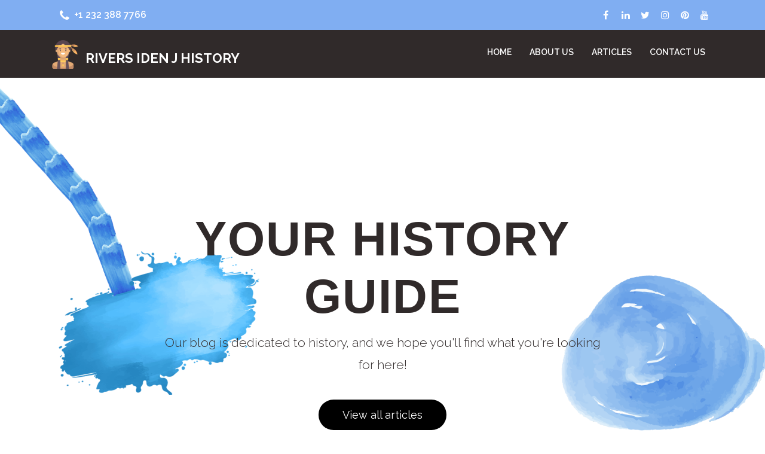

--- FILE ---
content_type: text/html; charset=UTF-8
request_url: https://riversidenjhistory.org/about
body_size: 3236
content:
<!DOCTYPE html>
<html lang="en">
   <meta charset="utf-8">
   <meta http-equiv="X-UA-Compatible" content="IE=edge">
   <meta name="viewport" content="width=device-width, initial-scale=1">
   <meta name="viewport" content="initial-scale=1, maximum-scale=1">
   <title>About</title>
   <meta name="description" content="Learn all about history homework support for papers on any topic. Get to know who provides help for papers when you need it most at any time you’re ready." />
<link rel="canonical" href="https://riversidenjhistory.org/index.php?id=about" />
   <link rel="stylesheet" href="https://riversidenjhistory.org/theme/rive/css/bootstrap.min.css">
   <link rel="stylesheet" href="https://riversidenjhistory.org/theme/rive/style.css">
   <link rel="stylesheet" href="https://riversidenjhistory.org/theme/rive/css/colors.css">
   <link rel="stylesheet" href="https://riversidenjhistory.org/theme/rive/css/versions.css">
   <link rel="stylesheet" href="https://riversidenjhistory.org/theme/rive/css/responsive.css">
   <link rel="stylesheet" href="https://riversidenjhistory.org/theme/rive/css/building.css">
   </head>
   <body class="building_version" data-spy="scroll" data-target=".header">

      <header class="header header_style_01">
         <nav class="megamenu navbar navbar-default" data-spy="affix">
            <div class="top-header">
               <div class="container">
                  <div class="row">
                     <div class="col-lg-12 col-md-12 col-sm-12 col-xs-hidden">
                        <div class="col-lg-6 col-md-6 col-sm-6 col-xs-hidden">
                           <div class="gem-contacts-item gem-contacts-phone">
                              <a class="phone-icon" href="#" target="_blank" title="phone"><i class="fa fa-phone" aria-hidden="true"></i>+1 232 388 7766</a>
                           </div>
                        </div>
                        <div class="top-area-block top-area-socials socials-colored-hover">
                           <div class="socials inline-inside">
                              <a class="socials-item" href="#" target="_blank" title="facebook"><i class="fa fa-facebook" aria-hidden="true"></i></a>
                              <a class="socials-item" href="#" target="_blank" title="linkedin"><i class="fa fa-linkedin" aria-hidden="true"></i></a>
                              <a class="socials-item" href="#" target="_blank" title="twitter"><i class="fa fa-twitter" aria-hidden="true"></i></a>
                              <a class="socials-item" href="#" target="_blank" title="instagram"><i class="fa fa-instagram" aria-hidden="true"></i></a>
                              <a class="socials-item" href="#" target="_blank" title="pinterest"><i class="fa fa-pinterest" aria-hidden="true"></i></a>
                              <a class="socials-item" href="#" target="_blank" title="youtube"><i class="fa fa-youtube" aria-hidden="true"></i></a>
                           </div>
                        </div>
                     </div>
                  </div>
               </div>
            </div>
            <div class="container">
               <div class="navbar-header">
                  <button type="button" class="navbar-toggle collapsed" data-toggle="collapse" data-target="#navbar" aria-expanded="false" aria-controls="navbar">
                  <span class="sr-only">Toggle navigation</span>
                  <span class="icon-bar"></span>
                  <span class="icon-bar"></span>
                  <span class="icon-bar"></span>
                  </button>
                  <a class="navbar-brand" href="/"><img src="https://riversidenjhistory.org/theme/rive/images/native-american.png" alt="image"><span>Rivers Iden J History</span></a>
               </div>
               <div id="navbar" class="navbar-collapse collapse">
                  <ul class="nav navbar-nav navbar-right">
                     <li><a href="/">Home</a></li>
                     <li><a href="/about">About Us</a></li>
                     <li><a data-scroll href="#articles">Articles</a></li>
                     <li><a href="/contact">Contact Us</a></li>
                  </ul>
               </div>
            </div>
         </nav>
      </header>
      <div id="home" class="parallax first-section" data-stellar-background-ratio="0.4" style="background-image:url('https://riversidenjhistory.org/theme/rive/images/background-river.png');">
         <div class="container">
            <div class="row">
               <div class="col-lg-8 col-md-8 col-sm-12 col-xs-12 col-md-offset-2 text-center">
                  <div class="big-tagline">
                     <h2><span class="black">Your History Guide</span></h2>
                     <p class="lead">Our blog is dedicated to history, and we hope you'll find what you're looking for here!</p>
                     <a data-scroll href="#articles" class="btn btn-light btn-radius btn-brd">View all articles</a>
                  </div>
               </div>
            </div>
         </div>
      </div><div id="about" class="for-sure section wb">
   <div class="container">
      <div class="row">
         <div class="col-lg-6 col-md-12 col-sm-12 col-xs-12">
            <div class="message-box">
               <h2>About Us</h2>
               <h5>We know how to help you!</h5>
            </div>
         </div>
         <div class="col-lg-6 col-md-12 col-sm-12 col-xs-12">
            <div class="message-box">
               <p class="lead">Feel free to contact us 24/7 in case you have questions.</p>
            </div>
         </div>
      </div>
      <div class="row">
        <div class="col-md-12">
       
          <p>Support for history homework assignments is available through trusted professionals with years of experience providing quality academic writing support.  Whether assistance is needed for writing, editing, or research, help is available at an honest rate by experts that know what you need. Assignments get the attention and details needed to ensure content meets expectations of your coursework. Since you can get help anytime for your assignments it makes getting your work done easier.</p><p>
Experts providing the help you need for assignments on history topics know credible sources for research and data collection. They will work with information and directions provided by the client to ensure the support you need is what your content displays upon completion. More customers refer to expert writers because they gain advantages you may not obtain when doing the work yourself. Plus, you’ll gain more perspective on how to write a great paper to get the best grade possible. </p>
        </div>
      </div>
   </div>
   <div class="sep1"></div>
</div><div id="articles" class="parallax section db parallax-off no-padding-bottom"  >
   <div class="container">
      <div class="row">
         <div class="col-lg-5 col-md-6 col-sm-12 col-xs-12">
            <div class="message-box">
               <h2>Articles</h2>
               <h5>Discover more!</h5>
            </div>
         </div>
         <div class="col-lg-7 col-md-6 col-sm-12 col-xs-12">
            <div class="row">
               <div class="col-lg-3 col-md-3 col-sm-6 col-xs-12">
                  <div class="service-inform">
                     <div class="icon-service">
                        <img src="https://riversidenjhistory.org/theme/rive/images/ink.png" alt="#" />
                     </div>
                     <div class="service-inform-text">
                        <h3><a href="/term-paper-writing-manual">Term Paper Writing</a></h3>
                        <p>Ever wondered how to write a term paper?</p>
                     </div>
                  </div>
               </div>

               <div class="col-lg-3 col-md-3 col-sm-6 col-xs-12">
                  <div class="service-inform">
                     <div class="icon-service">
                        <img src="https://riversidenjhistory.org/theme/rive/images/ink.png" alt="#" />
                     </div>
                     <div class="service-inform-text">
                        <h3><a href="/how-to-chose-a-college-basic-tips-for-your-future">How to choose a college?</a></h3>
                        <p>How do you know where to go for the best colleges?</p>
                     </div>
                  </div>
               </div>


   <div class="col-lg-3 col-md-3 col-sm-6 col-xs-12">
                  <div class="service-inform">
                     <div class="icon-service">
                        <img src="https://riversidenjhistory.org/theme/rive/images/ink.png" alt="#" />
                     </div>
                     <div class="service-inform-text">
                        <h3><a href="/economics-research-paper-writing">Economics Research Paper Writing</a></h3>
                        <p>How do you write your research paper in economics?</p>
                     </div>
                  </div>
               </div>



 <div class="col-lg-3 col-md-3 col-sm-6 col-xs-12">
                  <div class="service-inform">
                     <div class="icon-service">
                        <img src="https://riversidenjhistory.org/theme/rive/images/ink.png" alt="#" />
                     </div>
                     <div class="service-inform-text">
                        <h3><a href="/how-to-choose-a-research-paper-topic">Choosing Research Paper Topic</a></h3>
                        <p>Find out how to choose the best research paper topic.</p>
                     </div>
                  </div>
               </div>


<div class="col-lg-3 col-md-3 col-sm-6 col-xs-12">
                  <div class="service-inform">
                     <div class="icon-service">
                        <img src="https://riversidenjhistory.org/theme/rive/images/ink.png" alt="#" />
                     </div>
                     <div class="service-inform-text">
                        <h3><a href="/sociology-research-paper-topics">Sociology Research Paper Topics</a></h3>
                        <p>Coming up with a good sociology research paper topic.</p>
                     </div>
                  </div>
               </div>


               <div class="col-lg-3 col-md-3 col-sm-6 col-xs-12">
                  <div class="service-inform">
                     <div class="icon-service">
                        <img src="https://riversidenjhistory.org/theme/rive/images/ink.png" alt="#" />
                     </div>
                     <div class="service-inform-text">
                        <h3><a href="/how-to-revise-for-history-gcse">AP US history exam</a></h3>
                        <p>Getting ready for AP US history exams or testing includes asking...</p>
                     </div>
                  </div>
               </div>

             
               <div class="col-lg-3 col-md-3 col-sm-6 col-xs-12">
                  <div class="service-inform">
                     <div class="icon-service">
                        <img src="https://riversidenjhistory.org/theme/rive/images/ink.png" alt="#" />
                     </div>
                     <div class="service-inform-text">
                        <h3><a href="/ap-us-history-exam">GCSE history</a></h3>
                        <p>What is the best way to learn how to revise for history GCSE papers? </p>
                     </div>
                  </div>
               </div>
            </div>
         </div>
      </div>
   </div>
</div>

      <footer id="footer">
         <div id="footer-widgets" class="container style-1">
            <div class="row">
               <div class="col-md-4">
                  <div class="widget widget_text">
                     <h2 class="widget-title"><span>About Us</span></h2>
                     <div class="textwidget">
                        <a class="navbar-brand" href="/"><img src="https://riversidenjhistory.org/theme/rive/images/native-american.png" alt="image"><span>Riversidenjhistory</span></a>
                        <p>Support for history homework assignments is available through trusted professionals with years of experience providing quality academic writing support. </p>
                     </div>
                  </div>
               </div>
               <div class="col-md-4">
                  <div class="widget widget_links">
                     <h2 class="widget-title"><span>Links</span></h2>
                     <ul class="wprt-links clearfix col2">
                        <li><a data-scroll="" href="#home">Home</a></li>
                        <li><a data-scroll="" href="/about">About Us</a></li>
                        <li><a data-scroll="" href="#articles">Articles</a></li>
                        <li><a data-scroll="" href="/contact">Contact Us</a></li>
					           </ul>
                  </div>
               </div>
               <div class="col-md-4">
                  <div class="widget widget_information">
                     <h2 class="widget-title"><span>Contact Info</span></h2>
                     <ul>
                        <li class="address clearfix">
                           <span class="hl">Address:</span>
                           <span class="text">New York City, 145 Westwood Lane.</span>
                        </li>
                        <li class="phone clearfix">
                           <span class="hl">Phone:</span>
                           <span class="text">+1 512 345 67 89</span>
                        </li>
                        <li class="email clearfix">
                           <span class="hl">E-mail:</span>
                           <span class="text"><a href="/cdn-cgi/l/email-protection" class="__cf_email__" data-cfemail="11736462787f74626251626461617e63653f727e7c">[email&#160;protected]</a></span>
                        </li>
                     </ul>
                  </div>
                  <div class="widget widget_socials">
                     <div class="socials">
                        <a target="_blank" href="#"><i class="fa fa-twitter"></i></a>
                        <a target="_blank" href="#"><i class="fa fa-facebook"></i></a>
                        <a target="_blank" href="#"><i class="fa fa-google-plus"></i></a>
                        <a target="_blank" href="#"><i class="fa fa-pinterest"></i></a>
                        <a target="_blank" href="#"><i class="fa fa-dribbble"></i></a>
                     </div>
                  </div>
               </div>
            </div>
         </div>
         <div id="bottom" class="clearfix style-1">
            <div class="container">
               <div id="bottom-bar-inner" class="wprt-container">
                  <div class="bottom-bar-inner-wrap">
                     <div class="bottom-bar-content">
                        <div id="copyright">All Rights Reserved. Company Name © 2019 - 2026</div>
                     </div>
                  </div>
               </div>
            </div>
         </div>
      </footer>

      <a href="#home" data-scroll class="dmtop global-radius"><i class="fa fa-angle-up"></i></a>
      <script data-cfasync="false" src="/cdn-cgi/scripts/5c5dd728/cloudflare-static/email-decode.min.js"></script><script src="https://riversidenjhistory.org/theme/rive/js/custom.js"></script>
      <script src="https://riversidenjhistory.org/theme/rive/js/portfolio.js"></script>
      <script src="https://riversidenjhistory.org/theme/rive/js/hoverdir.js"></script>
   <script defer src="https://static.cloudflareinsights.com/beacon.min.js/vcd15cbe7772f49c399c6a5babf22c1241717689176015" integrity="sha512-ZpsOmlRQV6y907TI0dKBHq9Md29nnaEIPlkf84rnaERnq6zvWvPUqr2ft8M1aS28oN72PdrCzSjY4U6VaAw1EQ==" data-cf-beacon='{"version":"2024.11.0","token":"ae2d1364c8844516bdb139548d196ca3","r":1,"server_timing":{"name":{"cfCacheStatus":true,"cfEdge":true,"cfExtPri":true,"cfL4":true,"cfOrigin":true,"cfSpeedBrain":true},"location_startswith":null}}' crossorigin="anonymous"></script>
</body>
</html>

--- FILE ---
content_type: text/css
request_url: https://riversidenjhistory.org/theme/rive/style.css
body_size: 7368
content:
/*------------------------------------------------------------------
    File Name: style.css
-------------------------------------------------------------------*/

/*------------------------------------------------------------------
    [Table of contents]

    1. IMPORT FONTS
    2. IMPORT FILES
    3. SKELETON
    4. WP CORE
    5. HEADER
    6. SECTIONS
    7. SECTIONS
    8. PORTFOLIO
    9. TESTIMONIALS
    10. PRICING TABLES
    11. ICON BOXES
    12. MESSAGE BOXES
    13. FEATURES
    14. CONTACT
    15. FOOTER
    16. MISC
    17. BUTTONS
-------------------------------------------------------------------*/

/*------------------------------------------------------------------
    IMPORT FONTS
-------------------------------------------------------------------*/

@import url(https://fonts.googleapis.com/css?family=Source+Sans+Pro:300,400,400i,600,700,900);
@import url(https://fonts.googleapis.com/css?family=Raleway:300,300i,400,400i,500,500i,600,600i,700,700i);
@import url(https://fonts.googleapis.com/css?family=Roboto:300,400,400i,500,500i,700,700i);
@import url(https://fonts.googleapis.com/css?family=Arvo:400,400i,700,700i);

/*------------------------------------------------------------------
    IMPORT FILES
-------------------------------------------------------------------*/

@import url(css/animate.css);
@import url(css/flaticon.css);
@import url(css/prettyPhoto.css);
@import url(css/owl.carousel.css);
@import url(css/font-awesome.min.css);

/*------------------------------------------------------------------
    SKELETON
-------------------------------------------------------------------*/

body {
    font: 16px/1.80857 'Source Sans Pro', sans-serif;
    color: #636363;
}
body.demos .section {
    background: url(images/bg.png) repeat top center #f2f3f5;
}
body.demos .section-title img {
    max-width: 280px;
    display: block;
    margin: 10px auto;
}
body.demos .service-widget h3 {
    border-bottom: 1px solid #ededed;
    font-size: 18px;
    padding: 20px 0;
    background-color: #ffffff;
}
body.demos .service-widget {
    margin: 0 0 30px;
    padding: 30px;
    background-color: #fff
}
body.demos .container-fluid {
    max-width: 1080px
}
a {
    color: #1f1f1f;
    text-decoration: none !important;
    outline: none !important;
    -webkit-transition: all .3s ease-in-out;
    -moz-transition: all .3s ease-in-out;
    -ms-transition: all .3s ease-in-out;
    -o-transition: all .3s ease-in-out;
    transition: all .3s ease-in-out;
}
h1,
h2,
h3,
h4,
h5,
h6 {
    position: relative;
    margin-top: 20px;
    font-weight: normal;
    letter-spacing: 0;
    line-height: 120% !important;
    color: #1f1f1f;
}
h1 {
    font-size: 50px;
    text-transform: uppercase;
}
h2 {
    font-size: 25px
}
h3 {
    font-size: 20px
}
h4 {
    font-size: 18px
}
h5 {
    font-size: 17px
}
h6 {
    font-size: 16px
}
h1 a,
h2 a,
h3 a,
h4 a,
h5 a,
h6 a {
    color: #212121;
    text-decoration: none!important;
    opacity: 1
}
h1 a:hover,
h2 a:hover,
h3 a:hover,
h4 a:hover,
h5 a:hover,
h6 a:hover {
    opacity: .8
}
a {
    color: #1f1f1f;
    text-decoration: none;
    outline: none;
}
a,
.btn {
    text-decoration: none !important;
    outline: none !important;
    -webkit-transition: all .3s ease-in-out;
    -moz-transition: all .3s ease-in-out;
    -ms-transition: all .3s ease-in-out;
    -o-transition: all .3s ease-in-out;
    transition: all .3s ease-in-out;
}
.btn-custom {
    margin-top: 20px;
    background-color: transparent !important;
    border: 2px solid #ddd;
    padding: 12px 40px;
    font-size: 16px;
}
.lead {
    margin: 0;
    padding: 0;
    font-size: 18px;
    line-height: 30px;
}
blockquote {
    margin: 20px 0 20px;
    padding: 30px;
}
/*------------------------------------------------------------------
    WP CORE
-------------------------------------------------------------------*/

.first {
    clear: both
}
.last {
    margin-right: 0
}
.alignnone {
    margin: 5px 20px 20px 0;
}
.aligncenter,
div.aligncenter {
    display: block;
    margin: 5px auto 5px auto;
}
.alignright {
    float: right;
    margin: 10px 0 20px 20px;
}
.alignleft {
    float: left;
    margin: 10px 20px 20px 0;
}
a img.alignright {
    float: right;
    margin: 10px 0 20px 20px;
}
a img.alignnone {
    margin: 10px 20px 20px 0;
}
a img.alignleft {
    float: left;
    margin: 10px 20px 20px 0;
}
a img.aligncenter {
    display: block;
    margin-left: auto;
    margin-right: auto
}
.wp-caption {
    background: #fff;
    border: 1px solid #f0f0f0;
    max-width: 96%;
    /* Image does not overflow the content area */

    padding: 5px 3px 10px;
    text-align: center;
}
.wp-caption.alignnone {
    margin: 5px 20px 20px 0;
}
.wp-caption.alignleft {
    margin: 5px 20px 20px 0;
}
.wp-caption.alignright {
    margin: 5px 0 20px 20px;
}
.wp-caption img {
    border: 0 none;
    height: auto;
    margin: 0;
    max-width: 98.5%;
    padding: 0;
    width: auto;
}
.wp-caption p.wp-caption-text {
    font-size: 11px;
    line-height: 17px;
    margin: 0;
    padding: 0 4px 5px;
}
/* Text meant only for screen readers. */

.screen-reader-text {
    clip: rect(1px, 1px, 1px, 1px);
    position: absolute !important;
    height: 1px;
    width: 1px;
    overflow: hidden;
}
.screen-reader-text:focus {
    background-color: #f1f1f1;
    border-radius: 3px;
    box-shadow: 0 0 2px 2px rgba(0, 0, 0, 0.6);
    clip: auto !important;
    color: #21759b;
    display: block;
    font-size: 14px;
    font-size: 0.875rem;
    font-weight: bold;
    height: auto;
    left: 5px;
    line-height: normal;
    padding: 15px 23px 14px;
    text-decoration: none;
    top: 5px;
    width: auto;
    z-index: 100000;
    /* Above WP toolbar. */
}
/*------------------------------------------------------------------
    HEADER
-------------------------------------------------------------------*/

.megamenu .nav,
.megamenu .collapse,
.megamenu .dropup,
.megamenu .dropdown {
    position: static;
}
.megamenu .container-fluid {
    position: relative;
}
.megamenu .dropdown-menu {
    left: auto;
}
.megamenu .megamenu-content {
    padding: 20px 30px;
}
.megamenu .dropdown.megamenu-fw .dropdown-menu {
    left: 0;
    right: 0;
}
.megamenu .list-unstyled {
    min-width: 200px;
}
.header_style_01 {
    background-color: rgba(255, 255, 255, 0.1);
    display: block;
    left: 0;
    padding: 20px 40px !important;
    position: absolute;
    right: 0;
    top: 0;
    width: 100%;
    z-index: 111;
}
.header_style_01 .navbar-default {
    background-color: transparent;
    border: 0;
}
.header_style_01 .navbar,
.header_style_01 .navbar-nav,
.header_style_01 .navbar-default,
.header_style_01 .nav {
    margin-bottom: 0 !important;
}
.header_style_01 .navbar-brand {
    padding: 2px 15px 0 15px;
}
.header_style_01 .navbar-default .navbar-nav > li > a {
    border-radius: 0;
    color: #ffffff !important;
    font-size: 15px;
    font-style: normal;
    font-weight: 400;
    text-transform: uppercase;
    background-color: transparent;
}
.header_style_01 .navbar-default .navbar-nav > li a {
    background-color: transparent !important;
}
.header_style_01 .navbar-default .navbar-nav > li:hover a,
.header_style_01 .navbar-default .navbar-nav > li:focus a {
    opacity: 1;
    /* For IE8 and earlier */
}
.header_style_01 .navbar-right > li {
    margin-top: 2px;
    -webkit-transition: all .3s ease-in-out;
    -moz-transition: all .3s ease-in-out;
    -ms-transition: all .3s ease-in-out;
    -o-transition: all .3s ease-in-out;
    transition: all .3s ease-in-out;
}
.header_style_01 .navbar-right > li > a {
    padding-bottom: 10px;
    padding-top: 10px;
}
li.social-links {
    margin: 0 8px;
}
li.social-links a {
    padding: 13px 0 !important;
}
.affix-top {
    overflow: hidden;
    visibility: visible;
    opacity: 1;
    top: -100%;
}
.affix {
    top: 0;
    left: 0;
    right: 0;
    width: 100%;
    padding: 20px 40px;
    background-color: #1f1f1f !important;
    -webkit-transition: visibility 0.95s ease-in-out, opacity 0.95s ease-in-out, bottom 0.95s ease-in-out, top 0.95s ease-in-out, left 0.95s ease-in-out, right 0.95s ease-in-out;
    -moz-transition: visibility 0.95s ease-in-out, opacity 0.95s ease-in-out, bottom 0.95s ease-in-out, top 0.95s ease-in-out, left 0.95s ease-in-out, right 0.95s ease-in-out;
    -o-transition: visibility 0.95s ease-in-out, opacity 0.95s ease-in-out, bottom 0.95s ease-in-out, top 0.95s ease-in-out, left 0.95s ease-in-out, right 0.95s ease-in-out;
    transition: visibility 0.95s ease-in-out, opacity 0.95s ease-in-out, top 0.95s ease-in-out, bottom 0.95s ease-in-out, left 0.95s ease-in-out, right 0.95s ease-in-out;
}
.navbar-nav li {
    position: relative;
}
.navbar-nav span {
    font-size: 24px;
    position: absolute;
    right: 2px;
    top: 13px;
}
/*------------------------------------------------------------------
    SECTIONS
-------------------------------------------------------------------*/

.parallax {
    background-attachment: fixed;
    background-size: cover;
    height: 100%;
    padding: 120px 0;
    position: relative;
    width: 100%;
}
.parallax.parallax-off {
    background-attachment: scroll !important;
    display: block;
    height: 100%;
    min-height: 100%;
    overflow: hidden;
    position: relative;
    background-position: center center;
    vertical-align: sub;
    width: 100%;
    z-index: 2;
}
.no-scroll-xy {
    overflow: hidden !important;
    -webkit-transition: all .4s ease-in-out;
    -moz-transition: all .4s ease-in-out;
    -ms-transition: all .4s ease-in-out;
    -o-transition: all .4s ease-in-out;
    transition: all .4s ease-in-out;
}
.section {
    display: block;
    position: relative;
    overflow: hidden;
    padding: 80px 0;
}
.noover {
    overflow: visible;
}
.noover .btn-dark {
    border: 0 !important;
}
.nopad {
    padding: 0;
}
.nopadtop {
    padding-top: 0;
}
.section.wb {
    background-color: #ffffff;
}
.section.lb {
    background-color: #f2f3f5;
}
.section.db {
    background-color: #3f86f0;
}
.section.color1 {
    background-color: #448AFF;
}
.first-section {
    display: block;
    position: relative;
    overflow: hidden;
    padding: 16em 0 13em;
}
.first-section h2 {
    color: #ffffff;
    font-size: 68px;
    font-weight: 300;
    text-transform: capitalize;
    display: block;
    margin: 0;
    padding: 0 0 30px;
    position: relative;
}
.first-section .lead {
    font-size: 21px;
    font-weight: 300;
    padding: 0 0 40px;
    margin: 0;
    line-height: inherit;
}
.macbookright {
    width: 980px;
    position: absolute;
    right: -15%;
    bottom: -6%;
}
.section-title {
    display: block;
    position: relative;
    margin-bottom: 60px;
}
.section-title p {
    margin: 0;
    font-weight: 400;
    font-size: 18px;
    line-height: 33px;
}
.section-title h3 {
    font-size: 42px;
    font-weight: 300;
    line-height: 62px;
    margin: 0 0 25px;
    padding: 0;
    text-transform: none;
    position: relative;
}
.section.colorsection p,
.section.colorsection h3,
.section.db h3 {
    color: #ffffff;
}
/*------------------------------------------------------------------
    PORTFOLIO
-------------------------------------------------------------------*/

.item-h2,
.item-h1 {
    height: 100% !important;
    height: auto !important;
}
.isotope-item {
    z-index: 2;
    padding: 0;
}
.isotope-hidden.isotope-item {
    pointer-events: none;
    z-index: 1;
}
.isotope,
.isotope .isotope-item {
    /* change duration value to whatever you like */

    -webkit-transition-duration: 0.8s;
    -moz-transition-duration: 0.8s;
    transition-duration: 0.8s;
}
.isotope {
    -webkit-transition-property: height, width;
    -moz-transition-property: height, width;
    transition-property: height, width;
}
.isotope .isotope-item {
    -webkit-transition-property: -webkit-transform, opacity;
    -moz-transition-property: -moz-transform, opacity;
    transition-property: transform, opacity;
}
.portfolio-filter ul {
    padding: 0;
    z-index: 2;
    display: block;
    position: relative;
    margin: 0;
}
.portfolio-filter ul li {
    border-radius: 0;
    display: inline-block;
    margin: 0 5px 0 0;
    text-decoration: none;
    text-transform: uppercase;
    vertical-align: middle;
}
.portfolio-filter ul li:last-child:after {
    content: "";
}
.portfolio-filter ul li .btn-dark {
    box-shadow: none;
    background-color: transparent;
    border: 1px solid #e6e7e6 !important;
    color: #1f1f1f;
    font-weight: 400;
    font-size: 13px;
    padding: 10px 30px;
}
.da-thumbs {
    list-style: none;
    position: relative;
    padding: 0;
}
.da-thumbs .pitem {
    margin: 0;
    padding: 15px;
    position: relative;
}
.da-thumbs .pitem a,
.da-thumbs .pitem a img {
    display: block;
    position: relative;
}
.da-thumbs .pitem a {
    overflow: hidden;
}
.da-thumbs .pitem a div {
    position: absolute;
    background-color: rgba(0, 0, 0, 0.8);
    width: 100%;
    height: 100%;
}
.da-thumbs .pitem a div h3 {
    display: block;
    color: #ffffff;
    font-size: 20px;
    padding: 30px 15px;
    text-transform: capitalize;
    font-weight: normal;
}
.da-thumbs .pitem a div h3 small {
    display: block;
    color: #ffffff;
    margin-top: 5px;
    font-size: 13px;
    font-weight: 300;
}
.da-thumbs .pitem a div i {
    background-color: #1f1f1f;
    position: absolute;
    color: #ffffff !important;
    bottom: 0;
    font-size: 15px;
    z-index: 12;
    right: 0;
    width: 40px;
    height: 40px;
    line-height: 40px;
    text-align: center;
}
/*------------------------------------------------------------------
    TESTIMONIALS
-------------------------------------------------------------------*/

.logos img {
    margin: auto;
    display: block;
    text-align: center;
    width: 100%;
    opacity: 0.3;
}
.logos img:hover {
    opacity: 0.5;
}
.desc h3 i {
    color: #2f2f2f;
    font-size: 37px;
    vertical-align: middle;
    margin-right: 12px;
}
.desc {
    padding: 30px;
    position: relative;
    background: #000;
    border: 1px solid #111111;
}
.testi-meta {
    display: block;
    text-align: center;
    margin-top: 20px;
}
.testimonial h4 {
    font-size: 18px;
    color: #ffffff;
    padding: 13px 0 0;
}
.testimonial img {
    max-width: 120px;
}
.testimonial small {
    margin-top: 7px;
    font-size: 16px;
    display: block;
}
.testimonial {
    background-color: transparent;
}
.testimonial h3 {
    padding: 0 0 10px;
    font-size: 20px;
    font-weight: 300;
}
.testimonial small,
.testimonial .lead {
    position: relative;
    display: block;
    margin: 0;
    padding: 0;
    font-size: 16px;
    font-style: italic;
    line-height: 30px;
    background-color: transparent;
    color: #e6e6e6;
}
.testimonial p:after {
    display: none;
}
/*------------------------------------------------------------------
    PRICING TABLES
-------------------------------------------------------------------*/

.pricing-table {
    margin: 55px 0;
    background: #fff;
    box-shadow: 0 10px 20px -10px rgba(0, 0, 0, 0.2);
    border-radius: 15px 15px 0 0;
    overflow: hidden;
}
.pricing-table i {
    width: 30px;
    color: #c2c2c2;
    display: inline-block;
    margin-right: 10px;
    padding-right: 5px;
    border-right: 1px solid #ececec;
}
.pricing-table .btn-dark {
    padding: 10px 24px;
    font-size: 15px;
}
.pricing-table strong {
    font-weight: 600;
    margin-right: 6px;
    color: #1f1f1f;
}
.pricing-table-header {
    padding: 30px 0 25px 0;
    background: #1f1f1f;
    color: #fff;
}
.pricing-table-header h2 {
    font-size: 28px;
    margin: 0;
    padding: 0;
    font-weight: 400;
    color: #fff;
}
.pricing-table-header h3 {
    font-size: 15px;
    font-weight: 600;
    color: #fff;
    margin-top: 10px;
    text-transform: uppercase;
}
.pricing-table-space {
    height: 10px;
}
.pricing-table-text {
    margin: 15px 30px 0 30px;
    padding: 0 10px 15px 10px;
    border-bottom: 1px solid #ececec;
    font-weight: 300;
    line-height: 30px;
    color: #999;
    font-size: 16px;
}
.pricing-table-text p {
    font-weight: 400;
}
.pricing-table-features {
    margin: 15px 0 0 0;
    padding: 0 10px 15px 30px;
    border-bottom: 1px solid #ececec;
    text-align: left;
    line-height: 30px;
    font-size: 16px;
    color: #999;
}
.pricing-table-highlighted h3,
.pricing-table-highlighted h2 {
    color: #ffffff !important;
}
.pricing-table-sign-up {
    margin-top: 25px;
    padding-bottom: 30px;
}
/* Highlighted table */

.pricing-table-highlighted {
    margin-top: 0;
}
.m130 {
    margin-top: 130px;
}
.nav-pills {
    border: 1px solid #e1e1e1;
}
.nav-pills > li {
    width: 50%;
    padding: 10px;
    float: left;
    margin: 0 !important;
}
.nav-pills > li > a {
    margin: 0!important;
    text-align: center;
    background-color: #f4f4f4;
}
/*------------------------------------------------------------------
    ICON BOXES
-------------------------------------------------------------------*/

.icon-wrapper {
    position: relative;
    cursor: pointer;
    display: block;
    z-index: 1;
}
.icon-wrapper i {
    width: 75px;
    height: 75px;
    text-align: center;
    line-height: 75px;
    font-size: 28px;
    background-color: #f2f3f5;
    color: #1f1f1f;
    margin-top: 0;
}
.small-icons.icon-wrapper:hover i,
.small-icons.icon-wrapper:hover i:hover,
.small-icons.icon-wrapper i {
    width: auto !important;
    height: auto !important;
    line-height: 1 !important;
    padding: 0 !important;
    color: #e3e3e3 !important;
    background-color: transparent !important;
    background: none !important;
    margin-right: 10px !important;
    vertical-align: middle;
    font-size: 24px !important;
}
.small-icons.icon-wrapper h3 {
    font-size: 18px;
    padding-bottom: 5px;
}
.small-icons.icon-wrapper p {
    padding: 0;
    margin: 0;
}
.icon-wrapper h3 {
    font-size: 21px;
    padding: 0 0 15px;
    margin: 0;
}
.icon-wrapper p {
    margin-bottom: 0;
    padding-left: 95px;
}
.icon-wrapper p small {
    display: block;
    color: #999;
    margin-top: 10px;
    text-transform: none;
    font-weight: 600;
    font-size: 16px;
}
.icon-wrapper p small:after {
    content: "\f105";
    font-family: FontAwesome;
    margin-left: 5px;
    font-size: 11px;
}
.effect-1 {
    display: inline-block;
    cursor: pointer;
    text-align: center;
    position: relative;
    text-decoration: none;
    z-index: 1;
}
.effect-1:after {
    pointer-events: none;
    position: absolute;
    width: 100%;
    height: 100%;
    border-radius: 50%;
    content: '';
    -webkit-box-sizing: content-box;
    -moz-box-sizing: content-box;
    box-sizing: content-box;
}
.effect-1 {
    -webkit-transition: background 0.2s, color 0.2s;
    -moz-transition: background 0.2s, color 0.2s;
    transition: background 0.2s, color 0.2s;
}
.effect-1:after {
    top: -7px;
    left: -7px;
    padding: 7px;
    box-shadow: 0 0 0 2px #2750ff;
    -webkit-transition: -webkit-transform 0.2s, opacity 0.2s;
    -webkit-transform: scale(.8);
    -moz-transition: -moz-transform 0.2s, opacity 0.2s;
    -moz-transform: scale(.8);
    -ms-transform: scale(.8);
    transition: transform 0.2s, opacity 0.2s;
    transform: scale(.8);
    opacity: 0;
}
.effect-1:hover:after {
    -webkit-transform: scale(1);
    -moz-transform: scale(1);
    -ms-transform: scale(1);
    transform: scale(1);
    opacity: 1;
}
.effect-1:after {
    -webkit-transform: scale(1.2);
    -moz-transform: scale(1.2);
    -ms-transform: scale(1.2);
    transform: scale(1.2);
}
.effect-1:hover:after {
    -webkit-transform: scale(1);
    -moz-transform: scale(1);
    -ms-transform: scale(1);
    transform: scale(1);
    opacity: 1;
}
/*------------------------------------------------------------------
    MESSAGE BOXES
-------------------------------------------------------------------*/

.service-widget h3 {
    font-size: 21px;
    color: #ffffff;
    padding: 20px 0 12px;
    margin: 0;
}
.service-widget h3 a,
.section.wb .service-widget h3,
.section.lb .service-widget h3 {
    color: #1f1f1f;
}
.service-widget p {
    margin-bottom: 0;
    padding-bottom: 0;
}
.message-box h4 {
    text-transform: uppercase;
    padding: 0;
    margin: 0 0 5px;
    font-weight: 600;
    letter-spacing: 0.5px;
    font-size: 15px;
    color: #999;
}
.message-box h2 {
    font-size: 38px;
    font-weight: 300;
    padding: 0 0 10px;
    line-height: 62px;
    text-transform: none;
}
.message-box p {
    margin-bottom: 20px;
}
.message-box .lead {
    padding-top: 10px;
    padding-bottom: 0;
    font-size: 19px;
    font-style: italic;
    color: #fff;
}
.post-media img {
    margin: auto;
}
.playbutton {
    position: absolute;
    color: #ffffff !important;
    top: 40%;
    font-size: 60px;
    z-index: 12;
    left: 0;
    right: 0;
    text-align: center;
    margin: -20px auto;
}
.hoverbutton {
    background-color: rgba(255, 255, 255, 1);
    position: absolute;
    color: #1f1f1f !important;
    top: 48%;
    font-size: 21px;
    z-index: 12;
    left: 0;
    opacity: 0;
    right: 0;
    width: 50px;
    height: 50px;
    line-height: 50px;
    text-align: center;
    margin: -20px auto;
}
.service-widget:hover .hoverbutton {
    opacity: 1;
}
hr.hr1 {
    position: relative;
    margin: 60px 0;
    border: 1px dashed #f2f3f5;
}
hr.hr2 {
    position: relative;
    margin: 17px 0;
    border: 1px dashed #f2f3f5;
}
hr.hr3 {
    position: relative;
    margin: 25px 0 30px 0;
    border: 1px dashed #f2f3f5;
}
hr.invis {
    border-color: transparent;
}
hr.invis1 {
    margin: 10px 0;
    border-color: transparent;
}
.section.parallax hr.hr1 {
    border-color: rgba(255, 255, 255, 0.1);
}
.sep1 {
    display: block;
    position: absolute;
    content: '';
    width: 40px;
    height: 40px;
    bottom: -20px;
    left: 50%;
    margin-left: -14px;
    background-color: #1f1f1f;
    -ms-transform: rotate(45deg);
    -webkit-transform: rotate(45deg);
    transform: rotate(45deg);
    z-index: 1;
}
.sep2 {
    display: block;
    position: absolute;
    content: '';
    width: 40px;
    height: 40px;
    top: -20px;
    left: 50%;
    margin-left: -14px;
    background-color: #1f1f1f;
    -ms-transform: rotate(45deg);
    -webkit-transform: rotate(45deg);
    transform: rotate(45deg);
    z-index: 1;
}
/* Divider Styles */

.divider-wrapper {
    width: 100%;
    box-shadow: 0 5px 14px rgba(0, 0, 0, 0.1);
    height: 540px;
    margin: 0 auto;
    position: relative;
}
.divider-wrapper:hover {
    cursor: none;
}
.divider-bar {
    position: absolute;
    width: 10px;
    left: 50%;
    top: -10px;
    bottom: -15px;
}
.code-wrapper {
    border: 1px solid #ffffff;
    display: block;
    overflow: hidden;
    width: 100%;
    height: 100%;
    position: relative;
    background: url("uploads/code.jpg") no-repeat;
}
.design-wrapper {
    overflow: hidden;
    position: absolute;
    top: 0;
    left: 0;
    right: 0;
    bottom: 0;
    -webkit-transform: translateX(50%);
    transform: translateX(50%);
}
.design-image {
    display: block;
    width: 100%;
    height: 100%;
    position: relative;
    -webkit-transform: translateX(-50%);
    transform: translateX(-50%);
    background: url("uploads/design.jpg") no-repeat;
}
/*------------------------------------------------------------------
    FEATURES
-------------------------------------------------------------------*/

.customwidget h1 {
    font-size: 30px;
    color: #ffffff;
    padding: 0 0 0 15px;
    margin: 0 0 22px 0;
    line-height: 1 !important;
    font-weight: 600;
    text-transform: uppercase;
    border-left: solid #fff 4px;
}
.customwidget ul {
    padding: 0;
    display: block;
    margin-bottom: 30px;
}
.customwidget li i {
    margin-right: 5px;
}
.customwidget li {
    color: #ffffff;
    margin-right: 10px;
}
.image-center img {
    position: relative;
    margin: 0 0 -110px;
    z-index: 10;
    padding-right: 30px;
    text-align: center;
}
.customwidget p {
    font-style: italic;
    font-size: 16px;
    padding: 0 0 10px;
}
.img-center img {
    width: 100%;
    box-shadow: 0 5px 14px rgba(0, 0, 0, 0.1);
}
.img-center {
    margin: auto;
}
#features li p {
    margin-bottom: 0;
    padding-bottom: 0;
}
#features li {
    display: table;
    width: 100%;
    margin: 35px 0;
    cursor: pointer;
}
.features-left,
.features-right {
    padding: 0 10px;
}
.features-right li:last-child,
.features-left li:last-child {
    margin-bottom: 0px;
    padding-bottom: 0 !important;
}
.features-right li i,
.features-left li i {
    width: 68px;
    height: 68px;
    line-height: 68px;
    display: table;
    border-radius: 50%;
    font-size: 26px;
    background-color: #f2f3f5;
    margin: 0 auto 22px;
    position: relative;
    text-align: center;
    z-index: 55;
    transition: .4s;
    padding: 0;
}
#features i img {
    display: table;
    margin: 0 auto;
}
.features-left li i:before,
.features-right li i:before {
    text-align: center;
}
.features-right li i .ico-current,
.features-left li i .ico-current {
    opacity: 1;
    transition: .4s;
    visibility: visible;
}
.features-right li i .ico-hover,
.features-left li i .ico-hover {
    opacity: 0;
    transition: .4s;
    visibility: hidden;
    top: 19px;
}
.features-right li:hover .ico-current,
.features-left li:hover .ico-current {
    opacity: 0;
    transition: .4s;
    visibility: hidden;
}
.features-right li:hover .ico-hover,
.features-left li:hover .ico-hover {
    opacity: 1;
    transition: .4s;
    visibility: visible;
}
.features-right i {
    float: left;
}
.fr-inner {
    margin-left: 90px;
}
.features-left i {
    float: right;
}
.fl-inner {
    text-align: right;
    margin-right: 90px;
}
#features h4 {
    text-transform: capitalize;
    margin: 0;
    font-size: 19px;
}
/*------------------------------------------------------------------
    CONTACT
-------------------------------------------------------------------*/

.bootstrap-select {
    width: 100% \0;
    /*IE9 and below*/
}
.bootstrap-select > .dropdown-toggle {
    width: 100%;
    padding-right: 25px;
}
.has-error .bootstrap-select .dropdown-toggle,
.error .bootstrap-select .dropdown-toggle {
    border-color: #b94a48;
}
.bootstrap-select.fit-width {
    width: auto !important;
}
.bootstrap-select:not([class*="col-"]):not([class*="form-control"]):not(.input-group-btn) {
    width: 100%;
}
.bootstrap-select .dropdown-toggle:focus {
    outline: thin dotted #333333 !important;
    outline: 5px auto -webkit-focus-ring-color !important;
    outline-offset: -2px;
}
.bootstrap-select.form-control {
    margin-bottom: 0;
    padding: 0;
    border: none;
}
.bootstrap-select.form-control:not([class*="col-"]) {
    width: 100%;
}
.bootstrap-select.form-control.input-group-btn {
    z-index: auto;
}
.bootstrap-select.btn-group:not(.input-group-btn),
.bootstrap-select.btn-group[class*="col-"] {
    float: none;
    display: inline-block;
    margin-left: 0;
}
.bootstrap-select.btn-group.dropdown-menu-right,
.bootstrap-select.btn-group[class*="col-"].dropdown-menu-right,
.row .bootstrap-select.btn-group[class*="col-"].dropdown-menu-right {
    float: right;
}
.form-inline .bootstrap-select.btn-group,
.form-horizontal .bootstrap-select.btn-group,
.form-group .bootstrap-select.btn-group {
    margin-bottom: 0;
}
.form-group-lg .bootstrap-select.btn-group.form-control,
.form-group-sm .bootstrap-select.btn-group.form-control {
    padding: 0;
}
.form-inline .bootstrap-select.btn-group .form-control {
    width: 100%;
}
.bootstrap-select.btn-group.disabled,
.bootstrap-select.btn-group > .disabled {
    cursor: not-allowed;
}
.bootstrap-select.btn-group.disabled:focus,
.bootstrap-select.btn-group > .disabled:focus {
    outline: none !important;
}
.bootstrap-select.btn-group .dropdown-toggle .filter-option {
    display: inline-block;
    overflow: hidden;
    width: 100%;
    text-align: left;
}
.bootstrap-select.btn-group .dropdown-toggle .fa-angle-down {
    position: absolute;
    top: 30% !important;
    right: -5px;
    vertical-align: middle;
}
.bootstrap-select.btn-group[class*="col-"] .dropdown-toggle {
    width: 100%;
}
.bootstrap-select.btn-group .dropdown-menu {
    border: 1px solid #ededed;
    box-shadow: none;
    box-sizing: border-box;
    min-width: 100%;
    padding: 20px 10px;
    z-index: 1035;
}
.dropdown-menu > li > a {
    background-color: transparent !important;
    color: #bcbcbc !important;
    font-size: 15px;
    padding: 10px 20px;
}
.bootstrap-select.btn-group .dropdown-menu.inner {
    position: static;
    float: none;
    border: 0;
    padding: 0;
    margin: 0;
    border-radius: 0;
    -webkit-box-shadow: none;
    box-shadow: none;
}
.bootstrap-select.btn-group .dropdown-menu li {
    position: relative;
}
.bootstrap-select.btn-group .dropdown-menu li.active small {
    color: #fff;
}
.bootstrap-select.btn-group .dropdown-menu li.disabled a {
    cursor: not-allowed;
}
.bootstrap-select.btn-group .dropdown-menu li a {
    cursor: pointer;
}
.bootstrap-select.btn-group .dropdown-menu li a.opt {
    position: relative;
    padding-left: 2.25em;
}
.bootstrap-select.btn-group .dropdown-menu li a span.check-mark {
    display: none;
}
.bootstrap-select.btn-group .dropdown-menu li a span.text {
    display: inline-block;
}
.bootstrap-select.btn-group .dropdown-menu li small {
    padding-left: 0.5em;
}
.bootstrap-select.btn-group .dropdown-menu .notify {
    position: absolute;
    bottom: 5px;
    width: 96%;
    margin: 0 2%;
    min-height: 26px;
    padding: 3px 5px;
    background: #f5f5f5;
    border: 1px solid #e3e3e3;
    -webkit-box-shadow: inset 0 1px 1px rgba(0, 0, 0, 0.05);
    box-shadow: inset 0 1px 1px rgba(0, 0, 0, 0.05);
    pointer-events: none;
    opacity: 0.9;
    -webkit-box-sizing: border-box;
    -moz-box-sizing: border-box;
    box-sizing: border-box;
}
.bootstrap-select.btn-group .no-results {
    padding: 3px;
    background: #f5f5f5;
    margin: 0 5px;
    white-space: nowrap;
}
.bootstrap-select.btn-group.fit-width .dropdown-toggle .filter-option {
    position: static;
}
.bootstrap-select.btn-group.fit-width .dropdown-toggle .caret {
    position: static;
    top: auto;
    margin-top: 4px;
}
.bootstrap-select.btn-group.show-tick .dropdown-menu li.selected a span.check-mark {
    position: absolute;
    display: inline-block;
    right: 15px;
    margin-top: 5px;
}
.bootstrap-select.btn-group.show-tick .dropdown-menu li a span.text {
    margin-right: 34px;
}
.bootstrap-select.show-menu-arrow.open > .dropdown-toggle {
    z-index: 1036;
}
.bootstrap-select.show-menu-arrow .dropdown-toggle:before {
    content: '';
    border-left: 7px solid transparent;
    border-right: 7px solid transparent;
    border-bottom: 7px solid rgba(204, 204, 204, 0.2);
    position: absolute;
    bottom: -4px;
    left: 9px;
    display: none;
}
.bootstrap-select.show-menu-arrow .dropdown-toggle:after {
    content: '';
    border-left: 6px solid transparent;
    border-right: 6px solid transparent;
    border-bottom: 6px solid white;
    position: absolute;
    bottom: -4px;
    left: 10px;
    display: none;
}
.bootstrap-select.show-menu-arrow.dropup .dropdown-toggle:before {
    bottom: auto;
    top: -3px;
    border-top: 7px solid rgba(204, 204, 204, 0.2);
    border-bottom: 0;
}
.bootstrap-select.show-menu-arrow.dropup .dropdown-toggle:after {
    bottom: auto;
    top: -3px;
    border-top: 6px solid white;
    border-bottom: 0;
}
.bootstrap-select.show-menu-arrow.pull-right .dropdown-toggle:before {
    right: 12px;
    left: auto;
}
.bootstrap-select.show-menu-arrow.pull-right .dropdown-toggle:after {
    right: 13px;
    left: auto;
}
.bootstrap-select.show-menu-arrow.open > .dropdown-toggle:before,
.bootstrap-select.show-menu-arrow.open > .dropdown-toggle:after {
    display: block;
}
.bs-searchbox,
.bs-actionsbox,
.bs-donebutton {
    padding: 4px 8px;
}
.bs-actionsbox {
    float: left;
    width: 100%;
    -webkit-box-sizing: border-box;
    -moz-box-sizing: border-box;
    box-sizing: border-box;
}
.bs-actionsbox .btn-group button {
    width: 50%;
}
.bs-donebutton {
    float: left;
    width: 100%;
    -webkit-box-sizing: border-box;
    -moz-box-sizing: border-box;
    box-sizing: border-box;
}
.bs-donebutton .btn-group button {
    width: 100%;
}
.bs-searchbox + .bs-actionsbox {
    padding: 0 8px 4px;
}
.bs-searchbox .form-control {
    margin-bottom: 0;
    width: 100%;
}
select.bs-select-hidden,
select.selectpicker {
    display: none !important;
}
select.mobile-device {
    position: absolute !important;
    top: 0;
    left: 0;
    display: block !important;
    width: 100%;
    height: 100% !important;
    opacity: 0;
}
/*# sourceMappingURL=bootstrap-select.css.map */

.bootstrap-select > .btn {
    background: rgba(0, 0, 0, 0) none repeat scroll 0 0;
    font-size: 15px;
    height: 33px;
    box-shadow: none !important;
    border: 0 !important;
    padding: 0;
    width: 100%;
    color: #bcbcbc !important;
}
.contact_form {
    border: none;
    box-shadow: none;
    background-color: transparent;
    padding: 0;
}
.contact_form .form-control {
    background-color: #fff;
    margin-bottom: 30px;
    border-right: none;
    border-left: none;
    border-top: 0;
    border-bottom: 2px solid #ebebeb;
    box-sizing: border-box;
    color: #666;
    font-size: 16px;
    outline: 0 none;
    padding: 10px 0px;
    height: 55px;
    resize: none;
    box-shadow: none !important;
    width: 100%;
    border-radius: 0;
}
.contact_form textarea {
    color: #666;
    padding: 0 0px !important;
    height: 90px !important;
    border-radius: 0;
}
.contact_form .form-control::-webkit-input-placeholder {
    color: #bcbcbc;
}
.contact_form .form-control::-moz-placeholder {
    opacity: 1;
    color: #bcbcbc;
}
.contact_form .form-control::-ms-input-placeholder {
    color: #bcbcbc;
}
#contact {
    background: url(images/bg.png) no-repeat center center #fff;
}
/*------------------------------------------------------------------
    FOOTER
-------------------------------------------------------------------*/

.cac {
    background-color: #232323;
    -webkit-transition: all .3s ease-in-out;
    -moz-transition: all .3s ease-in-out;
    -ms-transition: all .3s ease-in-out;
    -o-transition: all .3s ease-in-out;
    transition: all .3s ease-in-out;
}
.cac:hover a h3 {
    color: #fff !important;
}
.cac a h3 {
    color: #fff;
}
.cac h3 {
    padding: 60px 0;
    margin: 0;
    font-weight: 400;
    font-size: 20px;
    text-transform: capitalize;
    line-height: !important;
}
.footer {
    padding: 90px 0 80px !important;
    color: #999;
    background-color: #1f1f1f;
}
.footer .widget-title {
    position: relative;
    display: block;
    margin-bottom: 30px;
}
.footer .widget-title small {
    color: #999;
    display: block;
    padding: 0 58px;
    text-transform: uppercase;
}
.footer .widget-title h3 {
    color: #fff;
    font-weight: 300;
    font-size: 21px;
    padding: 0;
    margin: 0;
    line-height: 1 !important;
}
.footer-links {
    list-style: none;
    padding: 0;
}
.footer-links a {
    color: #999;
}
.footer-links a:hover,
.footer a:hover {
    color: #f4f4f4 !important;
}
.footer-links li {
    margin-bottom: 10px;
    display: block;
    width: 100%;
    border-bottom: 1px dashed rgba(255, 255, 255, 0.1);
    padding-bottom: 10px;
}
.twitter-widget li {
    margin-bottom: 0;
    border: 0 !important;
}
.twitter-widget li i {
    border-right: 0 !important;
    margin-right: 0;
}
.footer-links li:last-child {
    margin-bottom: 0;
    padding-bottom: 0;
    border: 0;
}
.footer-links i {
    display: inline-block;
    width: 25px;
    margin-right: 10px;
    border-right: 1px dashed rgba(255, 255, 255, 0.1);
}
.copyrights {
    border-top: 1px dashed rgba(255, 255, 255, 0.1);
    background-color: #1f1f1f;
    box-sizing: border-box;
    width: 100%;
    text-align: left;
    padding: 30px 60px;
    overflow: hidden;
}
.footer-distributed {
    font-size: 14px;
}
.app_version .global-radius.effect-1 {
    border: solid #fff 1px !important;
    box-shadow: 0 0px 60px -21px #000;
}
.post-media.entry {
    height: 250px;
    border: solid #ddd 2px;
}
.post-media.entry img {
    border-radius: 0 !important;
}
/* Footer left */

.footer-distributed .footer-left {
    float: left;
}
.footer-distributed .footer-links {
    margin: 0 0 10px;
    text-transform: uppercase;
    padding: 0;
}
.footer-distributed .footer-links a {
    display: inline-block;
    line-height: 1.8;
    margin: 0 10px 0 10px;
    text-decoration: none;
}
.footer-distributed .footer-company-name {
    font-weight: 300;
    margin: 0 10px;
    color: #666;
    padding: 0;
}
/* Footer right */

.footer-distributed .footer-right {
    float: right;
}
/* The search form */

.footer-distributed form {
    position: relative;
}
.footer-distributed form input {
    display: block;
    border-radius: 3px;
    box-sizing: border-box;
    background-color: #181818;
    border: none;
    font: inherit;
    font-size: 15px;
    font-weight: normal;
    color: #999;
    width: 400px;
    padding: 18px 50px 18px 18px;
}
.footer-distributed form input:focus {
    outline: none;
}
/* Changing the placeholder color */

.footer-distributed form input::-webkit-input-placeholder {
    color: #999;
}
.footer-distributed form input::-moz-placeholder {
    opacity: 1;
    color: #999;
}
.footer-distributed form input:-ms-input-placeholder {
    color: #999;
}
/* The magnify glass icon */

.footer-distributed form i {
    width: 18px;
    height: 18px;
    position: absolute;
    top: 16px;
    right: 18px;
    color: #999;
    font-size: 18px;
    margin-top: 6px;
}
/*------------------------------------------------------------------
    MISC
-------------------------------------------------------------------*/

.progress {
    background-color: #f2f3f5;
    border-radius: 0;
    box-shadow: none;
    height: 5px;
    margin-bottom: 20px;
    overflow: hidden;
}
.skills h3 {
    color: #999999;
    font-size: 15px;
}
.dmtop {
    background-color: #3C3D41;
    z-index: 100;
    width: 50px;
    height: 50px;
    line-height: 47px;
    position: fixed;
    bottom: -100px;
    border-radius: 3px;
    right: 50px;
    text-align: center;
    font-size: 28px;
    color: #ffffff !important;
    cursor: pointer;
    -webkit-transition: all .7s ease-in-out;
    -moz-transition: all .7s ease-in-out;
    -o-transition: all .7s ease-in-out;
    -ms-transition: all .7s ease-in-out;
    transition: all .7s ease-in-out;
}
.icon_wrap {
    background-color: #1f1f1f;
    width: 100px;
    height: 100px;
    display: block;
    line-height: 100px;
    font-size: 34px;
    color: #ffffff;
    margin: 0 auto;
    text-align: center;
    padding: 0 !important;
    border: 0 !important;
}
.stat-wrap h3 {
    font-size: 18px;
    font-weight: 400;
    color: #999 !important;
    margin: 0 !important;
    padding: 0 !important;
    line-height: 1 !important:
}
.stat-wrap p {
    font-size: 38px;
    color: #ffffff;
    margin: 0;
    font-weight: 300;
    padding: 4px 0 0;
    line-height: 1 !important:
}
#preloader {
    width: 100%;
    height: 100%;
    top: 0;
    right: 0;
    bottom: 0;
    left: 0;
    background: #fff;
    z-index: 11000;
    position: fixed;
    display: block
}
.preloader {
    position: absolute;
    margin: 0 auto;
    left: 1%;
    right: 1%;
    top: 45%;
    width: 95px;
    height: 95px;
    background: center center no-repeat none;
    background-size: 95px 95px;
    -webkit-border-radius: 50%;
    -moz-border-radius: 50%;
    -ms-border-radius: 50%;
    -o-border-radius: 50%;
    border-radius: 50%
}
/*------------------------------------------------------------------
    BUTTONS
-------------------------------------------------------------------*/

.navbar-default .btn-light {
    padding: 0 20px;
    margin-left: 15px;
}
.btn {
    border: 0 !important;
}
.nav-pills,
.effect-1:after,
.nav-pills > li > a,
.global-radius,
.btn-brd {
    -webkit-border-radius: 100px;
    -moz-border-radius: 100px;
    border-radius: 100px;
}
.btn-light {
    padding: 13px 40px;
    font-size: 18px;
    border: 2px solid #ffffff !important;
    color: #ffffff;
    background-color: transparent;
}
.btn-dark {
    padding: 13px 40px;
    font-size: 18px;
    border: 1px solid #ececec !important;
    color: #1f1f1f;
    background-color: transparent;
}
.btn-light:hover,
.btn-light:focus {
    border-color: rgba(255, 255, 255, 0.6);
    color: rgba(255, 255, 255, 0.6);
}
/** new css app **/

.app_version #navbar {
    margin-left: 235px;
}
.app_version div.section-title h3::after {
    content: "";
    width: 60px;
    height: 4px;
    background: #0176fe;
    margin: 12px auto;
    display: block;
    border-radius: 0;
}
.text-app {
    float: left;
    padding: 35px 50px 0;
    width: 50%;
}
.text-img img {
    width: 100%;
}
.text-img {
    float: right;
    width: 50%;
}
.text-app:hover {} .app_version .section-title h3 {
    font-size: 30px;
    font-weight: 500;
    line-height: 62px;
    margin: 0 0 25px;
    padding: 0;
    text-transform: uppercase;
    position: relative;
}
body.app_version .customwidget li i {
    color: #fff !important;
}
.footer {
    position: relative;
}
body.app_version .copyrights {
    background-color: #1c1721;
    position: relative;
}
.app_version div.parallax div.section-title h3::after {
    background: #fff !important;
}
.information-cnt h3 {
    font-size: 25px;
    font-weight: 600;
    text-transform: uppercase;
    border-left: solid #0176fe 3px;
    line-height: normal;
    margin: 0 0 20px 0;
    padding: 0 0 0 10px;
    height: auto;
}
.inform {
    float: left;
    width: 100%;
    font-size: 16px;
}
.inform p {
    margin: 5px 0;
    color: #333;
}
.inform p i {
    font-size: 21px;
    margin-right: 15px;
}
.map.inform {
    float: left;
    width: 100%;
    margin-top: 10px;
    border: solid #fff 5px;
    box-shadow: 0 15px 30px -34px #000;
}
.map.inform iframe {
    width: 100%;
    height: 325px;
}
.inform p i {
    font-size: 18px;
    margin-right: 10px;
    background: #0176fe;
    color: #fff;
    border-radius: 100%;
    padding: 0;
    width: 35px;
    height: 35px;
    text-align: center;
    line-height: 35px;
}
body.app_version div.customwidget li {
    color: #ffffff;
    margin-right: 5px;
    padding: 4px 20px;
    border-radius: 50px;
    line-height: normal;
    background: #0165da;
}
.pricing-table-highlighted div.pricing-table-features p {
    float: left;
    width: 100%;
}
.pricing-table-features {
    float: left;
    width: 100%;
    margin-bottom: 25px;
}
body.app_version .app_iphone_01 {
    width: 100%;
}
body.app_version .app_iphone_01 img {
    width: 100%;
}
.megamenu.navbar.navbar-default.affix-bottom {
    top: 0 !important;
}
/* new added */
#footer-widgets .widget.widget_socials {
    margin-top: 25px;
}
.owl-carousel .owl-item img {
  float: none;
  margin: auto;
  background-color: #fff;
  border-radius: 50%;
}
#about.for-sure.section.wb {
  padding: 150px 0;
  background: url("images/students-by-the-river.jpg") center;
  color: #fff;
}
#about.for-sure.section.wb::after {
  background: rgba(0,85,232,.7);
}
#about.for-sure.section.wb h3 {
  color: #fff;
}
#inner a {
  color: #0055e8;
  text-decoration: underline!important;
}
#inner a:hover {
  text-decoration: none!important;
}


--- FILE ---
content_type: text/css
request_url: https://riversidenjhistory.org/theme/rive/css/colors.css
body_size: 156
content:
/******************************************
    File Name: colors.css
/****************************************** */

.customwidget li i,
.navbar-nav span {
    color: #db00ce !important;
}

.lead strong,
.icon-wrapper:hover a,
a:hover,
a:focus {
    color: #2750ff
}


/**************************************
GRADIENTS 
**************************************/

.grd1-trans {
    background: rgb(219, 0, 206);
    background: -moz-linear-gradient(top, rgba(219, 0, 206, 0.6) 0%, rgba(39, 80, 255, 0.6) 100%);
    background: -webkit-linear-gradient(top, rgba(219, 0, 206, 0.6) 0%, rgba(39, 80, 255, 0.6) 100%);
    background: linear-gradient(to bottom, rgba(219, 0, 206, 0.6) 0%, rgba(39, 80, 255, 0.6) 100%);
    filter: progid: DXImageTransform.Microsoft.gradient( startColorstr='#db00ce', endColorstr='#2750ff', GradientType=0);
}

.icon_wrap:hover,
.nav-pills > li.active > a,
.nav-pills > li.active > a:focus,
.nav-pills > li.active > a:hover,
.icon-wrapper:hover i,
.grd1 {
    color: #ffffff;
    background: #db00ce;
    background: -moz-linear-gradient(left, #5307b9 0%, #0176fe 100%);
    background: -webkit-linear-gradient(left, #5307b9 0%, #0176fe 100%);
    background: linear-gradient(to right, #5307b9 0%, #0176fe 100%);
    filter: progid: DXImageTransform.Microsoft.gradient( startColorstr='#5307b9', endColorstr='#0176fe', GradientType=1);
}

.icon_wrap,
.dmtop:hover,
.cac:hover,
.features-right li:hover i,
.features-left li:hover i,
.nav-pills > li:hover > a,
.nav-pills > li:focus > a,
.nav-pills > li.active > a,
.nav-pills > li.active > a:focus,
.nav-pills > li.active > a:hover,
.divider-bar,
.owl-next:hover i,
.owl-prev:hover i,
.icon-wrapper:hover i:hover,
.grd1:hover,
.grd1:focus {
    background-position: 100px;
    color: #ffffff;
    background: #2750ff;
    background: -moz-linear-gradient(left, #2750ff 0%, #db00ce 100%);
    background: -webkit-linear-gradient(left, #2750ff 0%, #db00ce 100%);
    background: linear-gradient(to right, #2750ff 0%, #db00ce 100%);
    filter: progid: DXImageTransform.Microsoft.gradient( startColorstr='#2750ff', endColorstr='#db00ce', GradientType=1);
}

--- FILE ---
content_type: text/css
request_url: https://riversidenjhistory.org/theme/rive/css/versions.css
body_size: 691
content:
/*------------------------------------------------------------------
    File Name: versions.css
-------------------------------------------------------------------*/

/*------------------------------------------------------------------
    1. BUILDING VERSION
-------------------------------------------------------------------*/

body.building_version {
    font-family: 'Raleway', sans-serif;
}

body.building_version .message-box h4,
body.building_version .widget-title small,
body.building_version .customwidget li i,
body.building_version .navbar-nav span {
    color: #ffc000 !important;
}

body.building_version .lead strong,
body.building_version .icon-wrapper:hover a,
body.building_version a:hover,
body.building_version a:focus {
    color: #0055e8;
}

body.building_version .effect-1:after {
    box-shadow: 0 0 0 2px #ffc000;
}


/**************************************
GRADIENTS
**************************************/

body.building_version .btn-buy:hover,
body.building_version .cac:hover,
body.building_version .icon_wrap:hover,
body.building_version .nav-pills > li.active > a,
body.building_version .nav-pills > li.active > a:focus,
body.building_version .nav-pills > li.active > a:hover,
body.building_version .icon-wrapper:hover i,
body.building_version .grd1 {
    color: #000 !important;
    background: #ffc000;
    border: #ffc000;
    background: -moz-linear-gradient(left, #ffc000 0%, #fdde00 100%);
    background: -webkit-linear-gradient(left, #ffc000 0%, #fdde00 100%);
    background: linear-gradient(to right, #ffc000 0%, #fdde00 100%);
    filter: progid: DXImageTransform.Microsoft.gradient( startColorstr='#ffc000', endColorstr='#fdde00', GradientType=1);
}

body.building_version .dev-list .widget h3,
body.building_version .icon_wrap,
body.building_version .dmtop:hover,
body.building_version .features-right li:hover i,
body.building_version .features-left li:hover i,
body.building_version .nav-pills > li:hover > a,
body.building_version .nav-pills > li:focus > a,
body.building_version .nav-pills > li.active > a,
body.building_version .nav-pills > li.active > a:focus,
body.building_version .nav-pills > li.active > a:hover,
body.building_version .divider-bar,
body.building_version .owl-next:hover i,
body.building_version .owl-prev:hover i,
body.building_version .icon-wrapper:hover i:hover,
body.building_version .grd1:hover,
body.building_version .grd1:focus {
    background-position: 100px;
    color: #000 !important;
    background: #fdde00;
    background: -moz-linear-gradient(left, #fdde00 0%, #ffc000 100%);
    background: -webkit-linear-gradient(left, #fdde00 0%, #ffc000 100%);
    background: linear-gradient(to right, #fdde00 0%, #ffc000 100%);
    filter: progid: DXImageTransform.Microsoft.gradient( startColorstr='#fdde00', endColorstr='#ffc000', GradientType=1);
}

body.building_version .navbar-nav span {
    color: #0055e8 !important;
}

body.building_version .seo-services .col-md-3:hover img {
    border-color: #fdde00;
}

body.building_version .affix {
    background-color: #000000 !important;
    padding-left: 0 !important;
    padding-right: 0 !important;
}

body.building_version .header_style_01 {
    background-color: #000000;
    padding-left: 0 !important;
    padding-right: 0 !important;
    position: relative;
}

body.building_version .header_style_01 .navbar-default .navbar-nav > li > a {
    color: #ffffff !important;
}

body.building_version .header_style_01 .navbar-default .navbar-nav > li.active a,
body.building_version .header_style_01 .navbar-default .navbar-nav > li:hover a,
body.building_version .header_style_01 .navbar-default .navbar-nav > li:focus a,
body.building_version .header_style_01 .navbar-default .navbar-nav > li:active a {
    color: #0055e8 !important;
}

body.building_version .first-section {
    padding: 12em 0;
}

body.building_version .first-section h2 {
    color: #000;
    font-weight: bold;
    font-size: 54px;
}

body.building_version .first-section .lead {
    color: #222222;
}

body.building_version .first-section .btn {
    background-color: #000000 !important;
    border: 0 !important;
}

body.building_version .message-box h2 {
    font-weight: bold;
    text-transform: uppercase;
}

body.building_version .dev-list .widget {
    background-color: #ffffff;
    padding: 15px;
}

body.building_version .dev-list .widget h3 {
    display: inline-block;
    font-size: 18px;
    line-height: 1 !important;
    margin: 0 !important;
    padding: 4px 10px;
    position: relative;
    top: -12px;
}

body.building_version .dev-list .widget small {
    display: block;
    margin: -10px 0 5px;
}

body.building_version .footer-social {
    display: block;
    margin-top: 15px;
}

body.building_version .message-box p {
    margin-bottom: 0;
}

body.building_version .message-box p.lead {
    margin-bottom: 30px;
}

body.building_version .btn-dark {
    border: 2px solid #000000 !important;
    color: #000000 !important;
}

body.building_version .section-title h3 {
    font-weight: bold;
}

body.building_version .contact_form .btn {
    border: 0 !important;
}


--- FILE ---
content_type: text/css
request_url: https://riversidenjhistory.org/theme/rive/css/responsive.css
body_size: 1368
content:
/******************************************
    File Name: responsive.css
/****************************************** */

.container {
    width: 1140px;
}

@media (max-width: 1199px) {
    body.watch_version .image-center img {
        max-width: 660px;
        top: 0;
        left: -12%;
        position: absolute !important;
        z-index: 10;
        text-align: center;
    }
    body.politics_version .app_iphone_01 {
        left: -5%;
    }
    body.watch_version .macbookright {
        right: -7%;
    }
    .header_style_01 .navbar-brand {
        padding-right: 0;
    }
    .container-fluid {
        width: 100%;
        padding: 0 15px;
    }
    .container {
        width: 1140px;
    }
    .first-section h2 {
        font-size: 48px;
    }
}

@media (max-width: 1158px) {
    body.clinic_version .app_iphone_01 {
        right: -5%;
    }
    body.clinic_version .app_iphone_02 {
        right: 15%;
    }
    body.clinic_version .app_iphone_03 {
        right: -10%;
    }
    .header_style_01 .navbar-default .navbar-nav > li > a {
        font-size: 14px;
    }
    .first-section .lead {
        font-size: 18px;
    }
    .navbar-default .btn-light {
        display: none;
    }
    body.app_version .app_iphone_01 {
        right: -5% !important;
    }
    body.app_version .app_iphone_02 {
        right: -15% !important;
    }
}

@media (max-width: 1120px) {
    .iphones {
        right: -30%;
    }
    .macbookright {
        bottom: -10%;
        right: -35%;
    }
    .how-its-work .hc {
        width: 50% !important;
    }
    body.clinic_version .how-its-work .hc {
        width: 33.3333% !important;
    }
    body.clinic_version .dev-list .widget img {
        width: 100%;
    }
}

@media (max-width: 992px) {
    body.clinic_version .service-widget {
        margin: 15px 0;
    }
    .m40 {
        margin-top: 40px;
    }
    body.host_version .stat-wrap {
        text-align: center;
    }
    body.host_version .stat-wrap .alignleft {
        float: none;
        margin: 0 auto;
    }
    .apple-button i {
        font-size: 32px;
        margin: 0px 20px 0 0;
        vertical-align: middle;
    }
    body.clinic_version .affix,
    body.clinic_version .header_style_01,
    body.app_version .header_style_01 {
        width: 100% !important;
        padding: 20px 0 !important;
    }
    .apple-button strong {
        font-size: 24px;
    }
    body.app_version .header_style_01 {
        top: 0 !important;
    }
    .pricing-table {
        margin: 15px 0 !important;
    }
    hr.hr2 {
        display: none;
    }
    .stat-wrap .col-md-3,
    .icon-wrapper,
    .message-box {
        margin-bottom: 30px;
    }
    .owl-prev i {
        left: 0;
        border-radius: 0;
    }
    .owl-next i {
        right: 0;
        border-radius: 0;
    }
    body.clinic_version .how-its-work .hc {
        width: 100% !important;
    }
}

@media (max-width: 1000px) {
    body.politics_version .header_style_01 {
        position: relative;
        top: 0;
        background-color: #1f1f1f !important;
    }
    body.realestate_version .message-box,
    body.realestate_version .service-widget {
        margin: 15px 0;
    }
    body.realestate_version .property-detail .col-md-2 {
        margin: 15px 0;
    }
    body.realestate_version .first-section {
        padding: 10em 0 !important;
    }
    body.realestate_version .header_style_01 {
        position: relative;
        background-color: #1f1f1f;
    }
    .footer .col-xs-12 {
        margin: 15px 0;
        width: 100% !important;
    }
    body.clinic_version .app_iphone_01,
    body.clinic_version .app_iphone_02,
    body.clinic_version .app_iphone_03 {
        display: none;
    }
    body.seo_version .header_style_01 {
        background-color: #0e0e2e;
    }
    .navbar-default .btn-light {
        display: block;
        width: 100%;
        border: 0 !important;
        padding: 0 !important;
        margin: -8px -2px 0 !important;
        line-height: 1 !important;
    }
    .navbar-collapse {
        margin-top: 15px;
    }
    .header_style_01 {
        background-color: #1f1f1f;
        display: block;
        left: 0;
        padding: 20px 40px !important;
        position: relative;
        right: 0;
        top: 0;
        width: 100%;
        z-index: 111;
    }
    .navbar-default .navbar-toggle {
        border-color: #1f1f1f;
        color: #fff !important;
        background-color: #1f1f1f !important;
    }
    .navbar-default .navbar-collapse,
    .navbar-default .navbar-form {
        border-color: transparent;
    }
    .navbar-header {
        float: none;
    }
    .navbar-left,
    .navbar-right {
        float: none !important;
    }
    .navbar-toggle {
        display: block;
    }
    .navbar-collapse {
        border-top: 1px solid transparent;
        box-shadow: inset 0 1px 0 rgba(255, 255, 255, 0.1);
    }
    .navbar-fixed-top {
        top: 0;
        border-width: 0 0 1px;
    }
    .navbar-collapse.collapse {
        display: none!important;
    }
    .navbar-nav {
        float: none!important;
        margin-top: 7.5px;
    }
    .navbar-nav>li {
        float: none;
    }
    .navbar-nav>li>a {
        padding-top: 10px;
        padding-bottom: 10px;
    }
    .collapse.in {
        display: block !important;
    }
    .affix-top {
        overflow: hidden;
        visibility: visible;
        opacity: 1;
        top: 0 !important;
    }
    .header_style_01 .navbar-default .navbar-nav > li a {
        padding: 10px 5px;
    }
    .first-section .col-md-6 {
        width: 100%;
        text-align: center;
    }
    .social-links,
    .macbookright {
        display: none !important;
    }
    .footer-distributed form input {
        width: 300px;
    }
    .footer-distributed {
        padding: 30px;
        text-align: center;
        font: bold 14px sans-serif;
    }
    .footer-distributed .footer-company-name {
        margin-top: 10px;
        font-size: 12px;
    }
    .footer-distributed .footer-left,
    .footer-distributed .footer-right {
        float: none;
        max-width: 100%;
        margin: 0 auto;
    }
    .footer-distributed .footer-left {
        margin-bottom: 20px;
    }
    .footer-distributed form input {
        width: 100%;
    }
}

@media (max-width: 768px) {
    body.building_version .first-section h2 {
        font-size: 34px;
    }
    body.politics_version .issuse-wrap2 {
        margin-top: 30px;
    }
    body.seo_version .nopadtop {
        padding-top: 120px;
    }
    body.host_version .affix,
    body.host_version .header_style_01 {
        padding-left: 0 !important;
        padding-right: 0 !important;
    }
    body.host_version .stat-wrap .col-md-4 {
        margin: 15px 0;
    }
    .how-its-work .hc {
        width: 100% !important;
    }
    .affix,
    .header_style_01 {
        padding-left: 15px;
        padding-right: 15px;
    }
    .m130 {
        margin-top: 0;
    }
    .footer .widget,
    .logos .col-md-2,
    .service-widget {
        margin: 15px 0;
    }
    .features-left i {
        float: left;
        margin-right: 20px !important;
    }
    .fl-inner {
        text-align: left;
        margin-right: 0;
    }
    .effect-1:after {
        border: 0 !important;
        box-shadow: none !important;
    }
    .first-section {
        padding: 8em 0 6em !important;
    }
    .first-section h2 {
        font-size: 32px;
    }
}

@media (max-width: 600px) {
    body.host_version .btn-light,
    body.app_version .btn-light {
        font-size: 14px;
        margin: 0 auto;
        padding: 10px 20px;
        text-align: center;
        width: 40% !important;
    }
    body.app_version .btn-light i {
        display: none !important;
    }
    .copyrights {
        padding: 40px 10px;
    }
    .footer-distributed {
        padding: 0;
    }
    .section-title p {
        font-size: 14px;
        line-height: 25px;
    }
    .section-title h3 {
        font-size: 28px;
    }
    .portfolio-filter ul li .btn-dark {
        border: 0 !important;
        width: 100%;
        display: block;
        background-color: #ffffff;
        border-radius: 0;
    }
    .portfolio-filter ul li {
        border-radius: 0;
        padding: 1px;
        display: inline-block;
        margin: 0 1px 2px 1px;
        text-decoration: none;
        text-transform: uppercase;
        background-color: #ededed;
        vertical-align: middle;
        width: 49%;
        float: left;
        border: 0 solid #ededed;
    }
}



--- FILE ---
content_type: text/css
request_url: https://riversidenjhistory.org/theme/rive/css/building.css
body_size: 4112
content:
/******************************************
    File Name: building.css
/*****************************************/

/** ADD YOUR AWESOME CODES HERE **/

* {
    transition: ease all 0.5s;
}
@import url('https://fonts.googleapis.com/css?family=Montserrat:300,400,500,600,700,800');
.top-header {
    width: 100%;
    background: #80aef2;
    min-height: 40px;
    margin-bottom: 15px;
    padding: 5px 0;
}
.socials.inline-inside a {
    font-size: 16px;
    margin: 0 1px;
    color: #fff;
    width: 31px;
    float: left;
    text-align: center;
    border: solid transparent 1px;
}
.socials.inline-inside a:hover,
.socials.inline-inside a:focus {
    color: #0055e8;
    border: solid #0055e8 1px;
    border-radius: 100%;
}
.top-area-block.top-area-socials.socials-colored-hover {
    float: right;
    padding: 6px 0 0;
}
body.building_version .header_style_01 {
    background-color: #302a2a;
    position: absolute;
    top: 0;
    padding-top: 0px !important;
    padding-bottom: 15px !important;
}
#home.parallax {
    background-size: cover;
    background-position: center center !important;
}
.affix {
    padding: 20px 40px;
}
body.building_version .affix {
    background-color: #1f1f1f;
}
.header_style_01 .navbar-default .navbar-nav > li > a {
    font-size: 14px;
    font-style: normal;
    font-weight: 600;
}
.navbar-nav > li > a {
    padding: 10px 15px;
}
body.building_version .affix .top-header {
    display: none;
}
.gem-contacts-item.gem-contacts-phone a {
    color: #fff;
    font-weight: 600;
}
.gem-contacts-item.gem-contacts-phone a i {
    font-size: 20px;
    float: left;
    padding: 5px 8px 0 0;
}
.gem-contacts-item.gem-contacts-phone {
    padding: 6px 0;
}
body.building_version .first-section h2 {
    color: #fff;
    font-weight: bold;
    font-size: 54px;
}
.black {
    color: #302a2a;
}
#home .lead {
    color: #302a2a;
}
body.building_version .first-section {
    padding: 22em 0;
}
body.building_version .first-section h2 {
    color: #fff;
    font-weight: 700;
    font-size: 80px;
    margin-top: 0;
    text-transform: uppercase;
    font-family: 'Montserrat', sans-serif;
    letter-spacing: 2px;
    padding-bottom: 10px;
}
#about.section.wb {
    position: relative;
    z-index: 1;
    background: url('../images/reader-by-the-river.jpg');
    background-size: cover;
    background-repeat: no-repeat;
}
#about.section.wb::after {
  content: "";
  position: absolute;
  top: 0;
  right: 0;
  bottom: 0;
  left: 0;
  z-index: -1;
  width: 100%;
  height: 100%;
  background: rgba(0,85,232,.6);
}
h1::after,h2::after {
  content: "";
  position: relative;
  display: block;
  width: 65px;
  height: 5px;
  margin: 10px 0;
  background: #fbcf00;
}
#projects h1::after,#projects h2::after {
  left: 45%;
}
h5 {
    font-size: 18px;
    line-height: 30px !important;
    font-weight: 300;
    letter-spacing: 1px;
}
h2 {
    padding: 45px 0 0;
}
.read-more {
    background: #0055e8;
    color: #111;
    font-weight: 900;
    padding: 10px 30px;
    float: left;
    border-radius: 50px;
    text-transform: uppercase;
    transition: ease all 1s;
}
.read-more:hover {
    background: #111;
    color: #0055e8;
}
.row.text-center.about-row {
    margin-top: 60px;
}
#about h2, #about h5 {
  color: #fff;
}
#about .service-widget {
    position: relative;
    padding: 30px;
    background: #fff;
    box-shadow: none;
    border: none;
}
#about .service-widget p {
    padding: 0 15px;
    font-size: 14px;
}
.about-row .img-responsive.img-rounded {
    border-radius: 0;
}
#about .service-widget {
    background: #fff;
    border: none;
    position: relative;
    padding-bottom: 30px;
    box-shadow: 0 15px 25px -32px #000;
}
#about .read-more {
  background-color: #fff;
}
.header_style_01 .navbar-brand img {
    height: 100%;
    float: left;
    margin-right: 10px;
}
.building_version .navbar-default .navbar-brand span {
    color: #fff;
    text-transform: uppercase;
    margin: 20px 0 0 0;
    float: left;
    font-size: 22px;
    font-weight: 700;
}
.preloader {
    width: auto;
    height: auto;
}
#articles.section.db {
    background-attachment: fixed !important;
}
.sep1,
.sep2 {
    display: none;
}
#articles .section-title p {
    color: #fff;
}
.articles-block-two {
    position: relative;
    margin-bottom: 30px;
}
.articles-block-two .inner-box {
    position: relative;
    background: #fff;
    padding: 50px 20px 38px;
    text-align: center;
    overflow: hidden;
    border: solid #273447 2px;
}
.articles-block-two .inner-box::before {
    position: absolute;
    content: '';
    background: #273447;
    width: 700px;
    height: 900px;
    transition: all 0.45s ease-in-out;
    transform: translate(-1050px, -400px) rotate(42deg);
}
.articles-block-two .inner-box:hover::before {
    transform: translate(-290px, -400px) rotate(40deg);
}
.articles-block-two .inner-box .icon-box {
    position: relative;
    font-size: 40px;
    color: #fdc236;
    text-align: center;
    line-height: 45px;
    margin: 0 auto;
    margin-bottom: 20px;
    background: #fff;
    border-radius: 100%;
    width: 100px;
    height: 100px;
}
.articles-block-two .inner-box h3 {
    position: relative;
    font-size: 20px;
    font-weight: 600;
    margin: 0;
    padding: 0;
}
.articles-block-two .inner-box .text {
    position: relative;
    color: #666666;
    font-size: 15px;
    line-height: 1.6em;
    margin-top: 5px;
    transition: .5s ease;
}
.articles-block-two .inner-box:hover h3 a {
    color: #fff;
    transition: .3s ease;
}
.articles-block-two .inner-box:hover .text {
    color: #fff;
    transition: .5s ease;
}
#articles.section.db {
    background-color: #fff;
}
body.building_version .section-title h3 {
    font-weight: bold;
    color: #1f1f1f;
    text-transform: uppercase;
}
#articles .section-title p {
    color: #666;
}
.articles-block-two .inner-box .icon-box img {
    width: 100%;
    padding: 22px;
}
#footer {
    background: url('../images/footer-img.png');
    background-size: auto auto;
    padding: 20px 0 0;
    position: relative;
    z-index: 1;
    background-size: cover;
}
#footer-widgets .widget {
    position: relative;
    z-index: 1;
    margin-top: 50px;
    color: #b7b7b7;
}
#footer-widgets .widget .widget-title {
    margin-bottom: 36px;
    color: #fff;
}
#footer-widgets .widget .widget-title > span {
    display: block;
    position: relative;
    padding-bottom: 12px;
    color: #fff;
}
#footer-widgets .widget .widget-title > span::after {
    content: "";
    position: absolute;
    left: 0;
    top: 100%;
    z-index: -2;
    width: 60px;
    height: 3px;
    background-color: #ffbc13;
}
.footer-logo {
    width: 115px;
    margin-bottom: 20px;
}
#footer-widgets .widget {
    color: #b7b7b7;
}
#footer-widgets .widget ul {
    margin: 0;
    list-style: none;
    padding: 0;
}
#footer-widgets .widget.widget_links ul.col2 li {
    width: 50%;
    float: left;
    padding: 0 0 12px;
    transition: ease all 1s;
}
#footer-widgets .widget.widget_links ul.col2 li:hover,
#footer-widgets .widget.widget_links ul.col2 li:focus {
    padding-left: 10px;
}
#footer-widgets .widget.widget_links ul.col2 li:hover a,
#footer-widgets .widget.widget_links ul.col2 li:focus a {
    color: #ffbc13;
}
#footer-widgets .widget.widget_links ul li a {
    position: relative;
    display: inline-block;
    padding-left: 20px;
    color: #b7b7b7;
    text-decoration: none;
}
#footer-widgets .widget.widget_links ul li a::before {
    content: "\f101";
}
#footer-widgets .widget.widget_links ul li a::before {
    font-family: "FontAwesome";
    font-size: 14px;
    position: absolute;
    left: 0;
    top: 0;
}
#footer-widgets .widget.widget.widget_information ul .hl {
    font-weight: bold;
    width: 20%;
    float: left;
}
#footer-widgets .widget.widget.widget_information ul .text {
    width: 80%;
    float: left;
}
#footer-widgets .widget {
    position: relative;
    z-index: 1;
    margin-top: 0;
    color: #b7b7b7;
    float: left;
}
#footer-widgets .widget.widget_socials .socials a {
    position: relative;
    display: inline-block;
    width: 38px;
    height: 38px;
    color: #333;
    line-height: 38px;
    text-align: center;
    margin-right: 3px;
    margin-bottom: 10px;
    z-index: 1;
    background: #fff;
    border-radius: 100%;
    font-size: 17px;
}
#footer-widgets .widget.widget_socials .socials a:hover,
#footer-widgets .widget.widget_socials .socials a:focus {
    color: #fff;
    background: #0055e8;
}
#bottom {
    font-size: 0.857em;
    background-color: #111;
    padding: 19px 0;
    color: #b7b7b7;
    margin-top: 60px;
}
#bottom .bottom-bar-content {
    display: table-cell;
    margin: 0;
    text-align: left;
    vertical-align: middle;
    width: 50%;
    float: left;
}
body.building_version .affix {
    border-radius: 0;
}
#bottom .bottom-bar-menu {
    display: table-cell;
    text-align: right;
    vertical-align: middle;
    width: 50%;
}
#bottom ul.bottom-nav {
    list-style: none;
    margin: 0;
    padding: 0;
}
#bottom ul.bottom-nav > li {
    display: inline-block;
}
#bottom ul.bottom-nav > li > a {
    display: block;
    color: #b7b7b7;
    padding: 0 10px;
    position: relative;
}
#footer .navbar-brand img {
    height: 100%;
    float: left;
    margin-right: 10px;
}
#footer .navbar-brand {
    padding: 0;
    float: left;
    width: auto;
}
#footer-widgets .widget p {
    float: left;
    margin-top: 25px;
}
#footer .navbar-brand span {
    color: #fff;
    text-transform: uppercase;
    margin: 20px 0 0 0;
    float: left;
    font-size: 22px;
    font-weight: 700;
}
.postfolio-box {
    position: relative;
    margin-bottom: 30px;
    overflow: hidden;
    transition: ease-in-out all 0.5s;
    -webkit-transition: ease-in-out all 0.5s;
    -moz-transition: ease-in-out all 0.5s;
    -ms-transition: ease-in-out all 0.5s;
    -o-transition: ease-in-out all 0.5s;
}
.features-text-p {
    position: absolute;
    top: 0;
    left: -101%;
    width: 100%;
    height: 100%;
    padding: 90px 0;
    text-align: center;
    background: rgba(17, 17, 17, 0.9);
    color: #fff;
    transform: scale(0);
    transition: ease-in-out all 0.5s;
}
.features-text-p h2 {
    color: #fff;
    font-weight: 600;
    font-size: 24px;
    margin: 0;
    padding: 0;
}
.postfolio-box {
    position: relative;
    margin-bottom: 30px;
}
.postfolio-box:hover div.features-text-p,
.postfolio-box:focus div.features-text-p {
    transform: scale(1);
    top: 0%;
    left: 0%
}
.postfolio-box:hover div.features-img-p img,
.postfolio-box:focus div.features-img-p img {
    transform: scale(3) rotate(-10deg);
    transition: ease all 1s;
}
.features-text-p::after {
    content: "";
    width: 90%;
    height: 90%;
    border: solid #fff 1px;
    float: left;
    top: 5%;
    left: 5%;
    position: absolute;
}
.big-tagline h2::after {
    display: none;
}
#articles .message-box {
    margin-bottom: 35px;
}
.service-list {
    float: left;
    width: 100%;
    padding: 0;
    margin: 0;
}
ul.service-list li div.service-info {
    float: left;
    width: 100%;
}
.service-icon img {
    width: 100%;
}
.service-info-cont {
    font-size: 15px;
    color: #666;
    font-weight: 500;
    line-height: 25px;
}
.service-icon {
    float: left;
    width: 60px;
    margin-right: 0;
    position: absolute;
}
.service-info-cont {
    padding-left: 75px;
}
ul.service-list li {
    position: relative;
    float: left;
    width: 100%;
    text-align: left;
    list-style: none;
    margin: 30px 0;
}
.right-section-service .service-icon {
    right: 0;
}
.right-section-service .service-info-cont {
    padding-left: 0;
    padding-right: 75px;
    text-align: right;
}
.service-info-cont h4 {
    margin-top: -10px;
    font-weight: 700;
    text-transform: uppercase;
    font-size: 16px;
    padding: 10px 0 10px 0;
}
.serv-img {
    position: relative;
    margin: -20px 0 0 0;
}
footer#footer h2::after {
    display: none;
}
.pricing-table-header h2::after {
    display: none;
}
.icon-service {
    width: 100%;
    margin-bottom: 15px;
    text-align: center;
}
.icon-service img {
    width: 80px;
}
.service-inform-text {
    width: 100%;
    margin-bottom: 30px;
}
.service-inform-text a {
    color: #0055e8;
}
.service-inform-text a:hover {
    color: #1f1f1f!important;
}
.icon-service {
    width: 100%;
    text-align: center;
    min-height: 70px;
    display: flex;
    justify-content: center;
    align-items: center;
}
.service-inform {
    text-align: center;
}
div#articles .service-inform-text h3 {
    color: #333;
    padding: 0;
    margin: 15px 0 10px;
    text-transform: uppercase;
    font-weight: 700;
    font-size: 18px;
}
div#articles .service-inform-text p {
    margin: 0;
    font-size: 15px;
    line-height: 24px;
}
.serv {
    min-height: 350px;
    padding: 25px 25px;
    margin-top: 35px;
    position: relative;
}
div#articles .serv .service-inform-text h3 {
    color: #0055e8;
    padding: 0;
    margin: 15px 0 10px;
    text-transform: uppercase;
    font-weight: 700;
    font-size: 18px;
    text-shadow: 1px 1px 0 #111;
    letter-spacing: 0;
}
div#articles .serv .service-inform-text p {
    color: #fff;
    font-size: 14px;
    line-height: 28px;
    margin: 0 0;
    padding: 0 35px;
    letter-spacing: 1px;
}
.serv {
    background-size: cover;
    transition: ease all 1s;
    overflow: hidden;
}
.serv-blog {
    float: left;
    width: 100%;
    text-align: center;
    margin-top: 35px;
    position: relative;
    z-index: 1;
}
.serv-blog img {
    width: 90px;
}
.serv-blog-cont {
    float: left;
    width: 100%;
    text-align: center;
    margin-top: 0;
    position: relative;
    z-index: 1;
}
.serv-blog-cont h3 {
    margin: 25px 0 0 0;
    padding: 0;
    text-transform: uppercase;
    font-weight: 600;
}
#articles .serv-blog-cont h3 {
    color: #fff;
}
.serv-blog-cont p {
    float: left;
    width: 80%;
    color: #ddd;
    line-height: 28px;
    font-size: 16px;
    margin-top: 10px;
    letter-spacing: 0;
    margin-left: 10%;
    max-width: 400px;
}
.serv::after {
    background: rgba(0, 0, 0, 0.2);
    content: "";
    position: absolute;
    top: 0;
    left: 0;
    width: 0;
    transition: ease all 0.5s;
    height: 100%;
}
.serv:hover::after,
.serv:focus::after {
    width: 100%;
}
.no-padding-bottom {
    padding-bottom: 0;
}
.serv:hover div.serv-blog-cont,
.serv:focus div.serv-blog-cont {
    transform: scale(1.05);
}
.serv:hover div.serv-blog,
.serv:focus div.serv-blog {
    transform: scale(1.05);
}
/** tab css **/

.gallery-title {
    font-size: 36px;
    color: #42B32F;
    text-align: center;
    font-weight: 500;
    margin-bottom: 70px;
}
.gallery-title:after {
    content: "";
    position: absolute;
    width: 7.5%;
    left: 46.5%;
    height: 45px;
    border-bottom: 1px solid #5e5e5e;
}
.filter-button {
    font-size: 18px;
    border: 1px solid #42B32F;
    border-radius: 5px;
    text-align: center;
    color: #42B32F;
    margin-bottom: 30px;
}
.filter-button:hover {
    font-size: 18px;
    border: 1px solid #42B32F;
    border-radius: 5px;
    text-align: center;
    color: #ffffff;
    background-color: #42B32F;
}
.btn-default:active .filter-button:active {
    background-color: #42B32F;
    color: white;
}
.port-image {
    width: 100%;
}
.gallery_product {
    margin-bottom: 30px;
}
.cnt-portfolio {
    float: left;
    width: 100%;
}
#projects .bs-example.bs-example-tabs #myTab {
    margin: 0;
    padding: 0;
    display: flex;
    justify-content: center;
}
#projects .bs-example.bs-example-tabs #myTab li a {
    padding: 10px 35px;
    font-weight: 600;
    font-size: 15px;
    border-radius: 0;
}
#projects .bs-example.bs-example-tabs {
    margin-top: 10px;
}
#projects .bs-example.bs-example-tabs #myTab li a:hover,
#projects .bs-example.bs-example-tabs #myTab li a:focus,
#projects .bs-example.bs-example-tabs #myTab li.active a {
    background: #333;
    border-color: #333;
    color: #fff;
}
#projects .message-box h2::after {
    left: 45%;
}
.portfolio-blog img {
    width: 100%;
}
.portfolio-blog {
    float: left;
    width: 100%;
    margin: 25px 0 0 0;
    position: relative;
    overflow: hidden;
}
.portfolio-feature-img img {
    width: 100%;
}
.portfolio-feature-cont {
    position: absolute;
    top: 0;
    left: 0;
    width: 100%;
    background: rgba(232, 169, 0, 0.9);
    height: 100%;
}
/** end tab css **/
/** popup **/

.gal-container {
    padding: 12px;
}
.gal-item {
    overflow: hidden;
    padding: 3px;
}
.gal-item .box {
    height: 350px;
    overflow: hidden;
}
.box img {
    height: 100%;
    width: 100%;
    object-fit: cover;
    -o-object-fit: cover;
}
.gal-item a:focus {
    outline: none;
}
.gal-item a:after {
    content: "\e003";
    font-family: 'Glyphicons Halflings';
    opacity: 0;
    background-color: rgba(0, 0, 0, 0.75);
    position: absolute;
    right: 3px;
    left: 3px;
    top: 3px;
    bottom: 3px;
    text-align: center;
    line-height: 350px;
    font-size: 30px;
    color: #fff;
    -webkit-transition: all 0.5s ease-in-out 0s;
    -moz-transition: all 0.5s ease-in-out 0s;
    transition: all 0.5s ease-in-out 0s;
}
.gal-item a:hover:after {
    opacity: 1;
}
.modal-open .gal-container .modal {
    background-color: rgba(0, 0, 0, 0.4);
}
.modal-open .gal-item .modal-body {
    padding: 0px;
}
.modal-open .gal-item button.close {
    position: absolute;
    width: 25px;
    height: 25px;
    background-color: #000;
    opacity: 1;
    color: #fff;
    z-index: 999;
    right: -12px;
    top: -12px;
    border-radius: 50%;
    font-size: 15px;
    border: 2px solid #fff;
    line-height: 25px;
    -webkit-box-shadow: 0 0 1px 1px rgba(0, 0, 0, 0.35);
    box-shadow: 0 0 1px 1px rgba(0, 0, 0, 0.35);
}
.modal-open .gal-item button.close:focus {
    outline: none;
}
.modal-open .gal-item button.close span {
    position: relative;
    top: -3px;
    font-weight: lighter;
    text-shadow: none;
}
.gal-container .modal-dialogue {
    width: 80%;
}
.gal-container .description {
    position: relative;
    height: 40px;
    top: -40px;
    padding: 10px 25px;
    background-color: rgba(0, 0, 0, 0.5);
    color: #fff;
    text-align: left;
    display: none;
}
.gal-container .description h4 {
    margin: 0px;
    font-size: 15px;
    font-weight: 300;
    line-height: 20px;
}
.gal-container .modal.fade .modal-dialog {
    -webkit-transform: scale(0.1);
    -moz-transform: scale(0.1);
    -ms-transform: scale(0.1);
    transform: scale(0.1);
    top: 160px;
    opacity: 0;
    -webkit-transition: all 0.3s;
    -moz-transition: all 0.3s;
    transition: all 0.3s;
}
.gal-container .modal.fade.in .modal-dialog {
    -webkit-transform: scale(1);
    -moz-transform: scale(1);
    -ms-transform: scale(1);
    transform: scale(1);
    -webkit-transform: translate3d(0, -100px, 0);
    transform: translate3d(0, -100px, 0);
    opacity: 1;
}
#projects .modal-dialog .modal-body {
    border: solid #fff 10px;
}
#testimonials h3 {
    color: #fff;
}
#price.section {
    background: url('../images/testimo.jpg');
    background-size: cover;
    background-position: center center;
    background-attachment: fixed;
}
.contant-info {
    float: left;
    width: 100%;
}
.contant-info ul {
    list-style: none;
    padding: 0;
    float: left;
    width: 100%;
}
.contant-info ul li {
    float: left;
    width: 100%;
    position: relative;
    margin-bottom: 25px;
}
.info-shape {
    background: #0055e8;
    float: left;
    width: 50px;
    height: 50px;
    border-radius: 100px;
    color: #fff;
    font-size: 22px;
    text-align: center;
    line-height: 50px;
    position: absolute;
}
.contant-info ul li div.info-content {
    padding-left: 65px;
}
.contant-info ul li div.info-content .uppercase {
    color: #333;
    font-size: 15px;
    font-weight: 600;
    line-height: normal;
    padding: 0;
}
.contant-info ul li div.info-content p {
    font-size: 14px;
    color: #666;
    line-height: 26px;
    margin-top: 10px;
    float: left;
    width: 100%;
}
.socials {
    margin-top: 0;
}

@media (min-width: 768px) {
    .gal-container .modal-dialog {
        width: 55%;
        margin: 50 auto;
    }
}
@media (max-width: 768px) {
    .gal-container .modal-content {
        height: 250px;
    }
}
/* Footer Style */

i.red {
    color: #BC0213;
}
.gal-container {
    padding-top: 35px;
    padding-bottom: 75px;
}
/** app index responsive **/

@media (min-width: 768px) {
    center {
        text-align: left;
    }
}
/** responsive css **/

@media (max-width: 768px) {
    .container {
        width: 100%;
    }
    .top-header {
        display: none;
    }
    body.building_version .header_style_01 {
        padding-top: 15px !important;
    }
    .big-tagline img {
        width: 100%;
    }
    body.building_version .first-section h2 {
        font-size: 28px;
    }
    .message-box h2 {
        font-size: 30px;
    }
    h5 {
        font-size: 14px;
        line-height: 30px !important;
        font-weight: 300;
        letter-spacing: 1px;
    }
    .stat-wrap .col-md-3,
    .icon-wrapper,
    .message-box {
        margin-bottom: 0;
    }
    .message-box .lead {
        font-size: 15px;
    }
    .service-inform {
        text-align: center;
        float: left;
        width: 100%;
        margin-bottom: 25px;
    }
    .serv {
        padding: 25px 25px;
        margin-top: 0;
        position: relative;
    }
    .contact_form {
        border: none;
        box-shadow: none;
        background-color: transparent;
        padding: 0;
        float: left;
        width: 100%;
    }
    .footer .widget,
    .logos .col-md-2,
    .service-widget {
        margin: 0;
    }
    .socials {
        margin-top: 30px;
    }
    #bottom .bottom-bar-menu {
        justify-content: center;
        display: flex;
        margin-top: 10px;
        width: 100%;
    }
    #bottom .bottom-bar-content {
        display: table-cell;
        margin: 0;
        text-align: left;
        vertical-align: middle;
        width: 100%;
        float: left;
        text-align: center;
    }
    .dmtop {
        right: 30px;
    }
    .navbar-nav {
        margin-left: 0;
        margin-right: 0;
    }
    .serv-blog-cont p {
        float: left;
        width: 80%;
        color: #ddd;
        line-height: 28px;
        font-size: 16px;
        margin-top: 10px;
        margin-left: 10%;
        max-width: 100%;
    }
}
@media (min-width: 769px) and (max-width: 1000px) {
    .serv {
        margin-top: 0;
    }
    .serv-blog-cont p {
        line-height: 28px;
        font-size: 14px;
        margin-top: 10px;
        max-width: 100%;
    }
    .container {
        width: 760px;
    }
    .service-inform {
        text-align: center;
        float: left;
        width: 100%;
        margin-bottom: 50px;
    }
    .contact_form {
        float: left;
        width: 100%;
    }
    .widget.widget_socials {
        float: left;
        margin-top: 35px !important;
        width: 100%;
    }
    .big-tagline img {
        width: 100%;
    }
    body.building_version .first-section h2 {
        font-size: 50px;
    }
}
@media (min-width: 1001px) and (max-width: 1199px) {
    .container {
        width: 1000px;
    }
    .socials {
        margin-top: 20px;
    }
}
@media (min-width: 1200px) and (max-width: 1400px) {}
